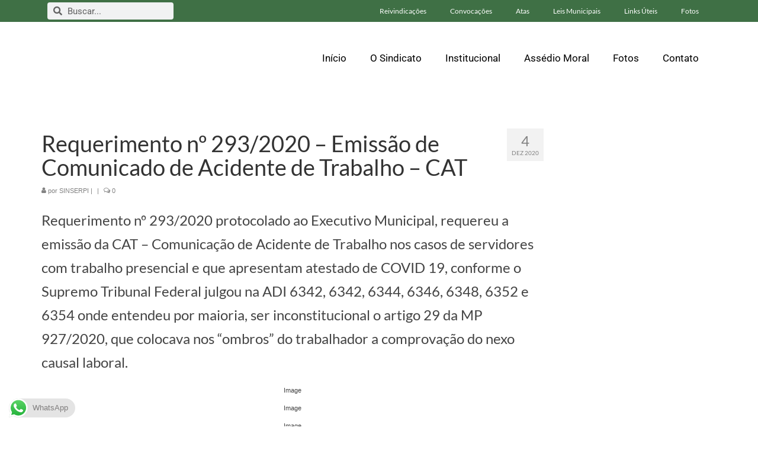

--- FILE ---
content_type: text/html; charset=UTF-8
request_url: https://sinserpi.com.br/2020/12/04/requerimento-no-293-2020-emissao-de-comunicado-de-acidente-de-trabalho-cat/
body_size: 29576
content:
<!DOCTYPE html>
<html lang="pt-BR" xmlns:og="http://ogp.me/ns#" xmlns:fb="http://ogp.me/ns/fb#">
<head>
	<meta charset="UTF-8">
	<meta name="viewport" content="width=device-width, initial-scale=1.0, viewport-fit=cover" />		<title>Requerimento nº 293/2020 &#8211; Emissão de Comunicado de Acidente de Trabalho &#8211; CAT &#8211; SINSERPI</title>
<meta name='robots' content='max-image-preview:large' />
	<style>img:is([sizes="auto" i], [sizes^="auto," i]) { contain-intrinsic-size: 3000px 1500px }</style>
	<link rel='dns-prefetch' href='//static.addtoany.com' />
<link rel='dns-prefetch' href='//fonts.googleapis.com' />
<link rel="alternate" type="application/rss+xml" title="Feed para SINSERPI &raquo;" href="https://sinserpi.com.br/feed/" />
<script type="text/javascript">
/* <![CDATA[ */
window._wpemojiSettings = {"baseUrl":"https:\/\/s.w.org\/images\/core\/emoji\/16.0.1\/72x72\/","ext":".png","svgUrl":"https:\/\/s.w.org\/images\/core\/emoji\/16.0.1\/svg\/","svgExt":".svg","source":{"concatemoji":"https:\/\/sinserpi.com.br\/wp-includes\/js\/wp-emoji-release.min.js?ver=b5285cd100f97086019d039b12d713e7"}};
/*! This file is auto-generated */
!function(s,n){var o,i,e;function c(e){try{var t={supportTests:e,timestamp:(new Date).valueOf()};sessionStorage.setItem(o,JSON.stringify(t))}catch(e){}}function p(e,t,n){e.clearRect(0,0,e.canvas.width,e.canvas.height),e.fillText(t,0,0);var t=new Uint32Array(e.getImageData(0,0,e.canvas.width,e.canvas.height).data),a=(e.clearRect(0,0,e.canvas.width,e.canvas.height),e.fillText(n,0,0),new Uint32Array(e.getImageData(0,0,e.canvas.width,e.canvas.height).data));return t.every(function(e,t){return e===a[t]})}function u(e,t){e.clearRect(0,0,e.canvas.width,e.canvas.height),e.fillText(t,0,0);for(var n=e.getImageData(16,16,1,1),a=0;a<n.data.length;a++)if(0!==n.data[a])return!1;return!0}function f(e,t,n,a){switch(t){case"flag":return n(e,"\ud83c\udff3\ufe0f\u200d\u26a7\ufe0f","\ud83c\udff3\ufe0f\u200b\u26a7\ufe0f")?!1:!n(e,"\ud83c\udde8\ud83c\uddf6","\ud83c\udde8\u200b\ud83c\uddf6")&&!n(e,"\ud83c\udff4\udb40\udc67\udb40\udc62\udb40\udc65\udb40\udc6e\udb40\udc67\udb40\udc7f","\ud83c\udff4\u200b\udb40\udc67\u200b\udb40\udc62\u200b\udb40\udc65\u200b\udb40\udc6e\u200b\udb40\udc67\u200b\udb40\udc7f");case"emoji":return!a(e,"\ud83e\udedf")}return!1}function g(e,t,n,a){var r="undefined"!=typeof WorkerGlobalScope&&self instanceof WorkerGlobalScope?new OffscreenCanvas(300,150):s.createElement("canvas"),o=r.getContext("2d",{willReadFrequently:!0}),i=(o.textBaseline="top",o.font="600 32px Arial",{});return e.forEach(function(e){i[e]=t(o,e,n,a)}),i}function t(e){var t=s.createElement("script");t.src=e,t.defer=!0,s.head.appendChild(t)}"undefined"!=typeof Promise&&(o="wpEmojiSettingsSupports",i=["flag","emoji"],n.supports={everything:!0,everythingExceptFlag:!0},e=new Promise(function(e){s.addEventListener("DOMContentLoaded",e,{once:!0})}),new Promise(function(t){var n=function(){try{var e=JSON.parse(sessionStorage.getItem(o));if("object"==typeof e&&"number"==typeof e.timestamp&&(new Date).valueOf()<e.timestamp+604800&&"object"==typeof e.supportTests)return e.supportTests}catch(e){}return null}();if(!n){if("undefined"!=typeof Worker&&"undefined"!=typeof OffscreenCanvas&&"undefined"!=typeof URL&&URL.createObjectURL&&"undefined"!=typeof Blob)try{var e="postMessage("+g.toString()+"("+[JSON.stringify(i),f.toString(),p.toString(),u.toString()].join(",")+"));",a=new Blob([e],{type:"text/javascript"}),r=new Worker(URL.createObjectURL(a),{name:"wpTestEmojiSupports"});return void(r.onmessage=function(e){c(n=e.data),r.terminate(),t(n)})}catch(e){}c(n=g(i,f,p,u))}t(n)}).then(function(e){for(var t in e)n.supports[t]=e[t],n.supports.everything=n.supports.everything&&n.supports[t],"flag"!==t&&(n.supports.everythingExceptFlag=n.supports.everythingExceptFlag&&n.supports[t]);n.supports.everythingExceptFlag=n.supports.everythingExceptFlag&&!n.supports.flag,n.DOMReady=!1,n.readyCallback=function(){n.DOMReady=!0}}).then(function(){return e}).then(function(){var e;n.supports.everything||(n.readyCallback(),(e=n.source||{}).concatemoji?t(e.concatemoji):e.wpemoji&&e.twemoji&&(t(e.twemoji),t(e.wpemoji)))}))}((window,document),window._wpemojiSettings);
/* ]]> */
</script>
<link rel='stylesheet' id='ht_ctc_main_css-css' href='https://sinserpi.com.br/wp-content/plugins/click-to-chat-for-whatsapp/new/inc/assets/css/main.css?ver=4.29' type='text/css' media='all' />
<style id='wp-emoji-styles-inline-css' type='text/css'>

	img.wp-smiley, img.emoji {
		display: inline !important;
		border: none !important;
		box-shadow: none !important;
		height: 1em !important;
		width: 1em !important;
		margin: 0 0.07em !important;
		vertical-align: -0.1em !important;
		background: none !important;
		padding: 0 !important;
	}
</style>
<link rel='stylesheet' id='wp-block-library-css' href='https://sinserpi.com.br/wp-includes/css/dist/block-library/style.min.css?ver=b5285cd100f97086019d039b12d713e7' type='text/css' media='all' />
<style id='classic-theme-styles-inline-css' type='text/css'>
/*! This file is auto-generated */
.wp-block-button__link{color:#fff;background-color:#32373c;border-radius:9999px;box-shadow:none;text-decoration:none;padding:calc(.667em + 2px) calc(1.333em + 2px);font-size:1.125em}.wp-block-file__button{background:#32373c;color:#fff;text-decoration:none}
</style>
<style id='wpecounter-most-viewed-block-style-inline-css' type='text/css'>
.mvpb-post-list {
    margin: 0;
    list-style: none;
}
</style>
<style id='global-styles-inline-css' type='text/css'>
:root{--wp--preset--aspect-ratio--square: 1;--wp--preset--aspect-ratio--4-3: 4/3;--wp--preset--aspect-ratio--3-4: 3/4;--wp--preset--aspect-ratio--3-2: 3/2;--wp--preset--aspect-ratio--2-3: 2/3;--wp--preset--aspect-ratio--16-9: 16/9;--wp--preset--aspect-ratio--9-16: 9/16;--wp--preset--color--black: #000;--wp--preset--color--cyan-bluish-gray: #abb8c3;--wp--preset--color--white: #fff;--wp--preset--color--pale-pink: #f78da7;--wp--preset--color--vivid-red: #cf2e2e;--wp--preset--color--luminous-vivid-orange: #ff6900;--wp--preset--color--luminous-vivid-amber: #fcb900;--wp--preset--color--light-green-cyan: #7bdcb5;--wp--preset--color--vivid-green-cyan: #00d084;--wp--preset--color--pale-cyan-blue: #8ed1fc;--wp--preset--color--vivid-cyan-blue: #0693e3;--wp--preset--color--vivid-purple: #9b51e0;--wp--preset--color--virtue-primary: #3f7045;--wp--preset--color--virtue-primary-light: #9b9b9b;--wp--preset--color--very-light-gray: #eee;--wp--preset--color--very-dark-gray: #444;--wp--preset--gradient--vivid-cyan-blue-to-vivid-purple: linear-gradient(135deg,rgba(6,147,227,1) 0%,rgb(155,81,224) 100%);--wp--preset--gradient--light-green-cyan-to-vivid-green-cyan: linear-gradient(135deg,rgb(122,220,180) 0%,rgb(0,208,130) 100%);--wp--preset--gradient--luminous-vivid-amber-to-luminous-vivid-orange: linear-gradient(135deg,rgba(252,185,0,1) 0%,rgba(255,105,0,1) 100%);--wp--preset--gradient--luminous-vivid-orange-to-vivid-red: linear-gradient(135deg,rgba(255,105,0,1) 0%,rgb(207,46,46) 100%);--wp--preset--gradient--very-light-gray-to-cyan-bluish-gray: linear-gradient(135deg,rgb(238,238,238) 0%,rgb(169,184,195) 100%);--wp--preset--gradient--cool-to-warm-spectrum: linear-gradient(135deg,rgb(74,234,220) 0%,rgb(151,120,209) 20%,rgb(207,42,186) 40%,rgb(238,44,130) 60%,rgb(251,105,98) 80%,rgb(254,248,76) 100%);--wp--preset--gradient--blush-light-purple: linear-gradient(135deg,rgb(255,206,236) 0%,rgb(152,150,240) 100%);--wp--preset--gradient--blush-bordeaux: linear-gradient(135deg,rgb(254,205,165) 0%,rgb(254,45,45) 50%,rgb(107,0,62) 100%);--wp--preset--gradient--luminous-dusk: linear-gradient(135deg,rgb(255,203,112) 0%,rgb(199,81,192) 50%,rgb(65,88,208) 100%);--wp--preset--gradient--pale-ocean: linear-gradient(135deg,rgb(255,245,203) 0%,rgb(182,227,212) 50%,rgb(51,167,181) 100%);--wp--preset--gradient--electric-grass: linear-gradient(135deg,rgb(202,248,128) 0%,rgb(113,206,126) 100%);--wp--preset--gradient--midnight: linear-gradient(135deg,rgb(2,3,129) 0%,rgb(40,116,252) 100%);--wp--preset--font-size--small: 13px;--wp--preset--font-size--medium: 20px;--wp--preset--font-size--large: 36px;--wp--preset--font-size--x-large: 42px;--wp--preset--spacing--20: 0.44rem;--wp--preset--spacing--30: 0.67rem;--wp--preset--spacing--40: 1rem;--wp--preset--spacing--50: 1.5rem;--wp--preset--spacing--60: 2.25rem;--wp--preset--spacing--70: 3.38rem;--wp--preset--spacing--80: 5.06rem;--wp--preset--shadow--natural: 6px 6px 9px rgba(0, 0, 0, 0.2);--wp--preset--shadow--deep: 12px 12px 50px rgba(0, 0, 0, 0.4);--wp--preset--shadow--sharp: 6px 6px 0px rgba(0, 0, 0, 0.2);--wp--preset--shadow--outlined: 6px 6px 0px -3px rgba(255, 255, 255, 1), 6px 6px rgba(0, 0, 0, 1);--wp--preset--shadow--crisp: 6px 6px 0px rgba(0, 0, 0, 1);}:where(.is-layout-flex){gap: 0.5em;}:where(.is-layout-grid){gap: 0.5em;}body .is-layout-flex{display: flex;}.is-layout-flex{flex-wrap: wrap;align-items: center;}.is-layout-flex > :is(*, div){margin: 0;}body .is-layout-grid{display: grid;}.is-layout-grid > :is(*, div){margin: 0;}:where(.wp-block-columns.is-layout-flex){gap: 2em;}:where(.wp-block-columns.is-layout-grid){gap: 2em;}:where(.wp-block-post-template.is-layout-flex){gap: 1.25em;}:where(.wp-block-post-template.is-layout-grid){gap: 1.25em;}.has-black-color{color: var(--wp--preset--color--black) !important;}.has-cyan-bluish-gray-color{color: var(--wp--preset--color--cyan-bluish-gray) !important;}.has-white-color{color: var(--wp--preset--color--white) !important;}.has-pale-pink-color{color: var(--wp--preset--color--pale-pink) !important;}.has-vivid-red-color{color: var(--wp--preset--color--vivid-red) !important;}.has-luminous-vivid-orange-color{color: var(--wp--preset--color--luminous-vivid-orange) !important;}.has-luminous-vivid-amber-color{color: var(--wp--preset--color--luminous-vivid-amber) !important;}.has-light-green-cyan-color{color: var(--wp--preset--color--light-green-cyan) !important;}.has-vivid-green-cyan-color{color: var(--wp--preset--color--vivid-green-cyan) !important;}.has-pale-cyan-blue-color{color: var(--wp--preset--color--pale-cyan-blue) !important;}.has-vivid-cyan-blue-color{color: var(--wp--preset--color--vivid-cyan-blue) !important;}.has-vivid-purple-color{color: var(--wp--preset--color--vivid-purple) !important;}.has-black-background-color{background-color: var(--wp--preset--color--black) !important;}.has-cyan-bluish-gray-background-color{background-color: var(--wp--preset--color--cyan-bluish-gray) !important;}.has-white-background-color{background-color: var(--wp--preset--color--white) !important;}.has-pale-pink-background-color{background-color: var(--wp--preset--color--pale-pink) !important;}.has-vivid-red-background-color{background-color: var(--wp--preset--color--vivid-red) !important;}.has-luminous-vivid-orange-background-color{background-color: var(--wp--preset--color--luminous-vivid-orange) !important;}.has-luminous-vivid-amber-background-color{background-color: var(--wp--preset--color--luminous-vivid-amber) !important;}.has-light-green-cyan-background-color{background-color: var(--wp--preset--color--light-green-cyan) !important;}.has-vivid-green-cyan-background-color{background-color: var(--wp--preset--color--vivid-green-cyan) !important;}.has-pale-cyan-blue-background-color{background-color: var(--wp--preset--color--pale-cyan-blue) !important;}.has-vivid-cyan-blue-background-color{background-color: var(--wp--preset--color--vivid-cyan-blue) !important;}.has-vivid-purple-background-color{background-color: var(--wp--preset--color--vivid-purple) !important;}.has-black-border-color{border-color: var(--wp--preset--color--black) !important;}.has-cyan-bluish-gray-border-color{border-color: var(--wp--preset--color--cyan-bluish-gray) !important;}.has-white-border-color{border-color: var(--wp--preset--color--white) !important;}.has-pale-pink-border-color{border-color: var(--wp--preset--color--pale-pink) !important;}.has-vivid-red-border-color{border-color: var(--wp--preset--color--vivid-red) !important;}.has-luminous-vivid-orange-border-color{border-color: var(--wp--preset--color--luminous-vivid-orange) !important;}.has-luminous-vivid-amber-border-color{border-color: var(--wp--preset--color--luminous-vivid-amber) !important;}.has-light-green-cyan-border-color{border-color: var(--wp--preset--color--light-green-cyan) !important;}.has-vivid-green-cyan-border-color{border-color: var(--wp--preset--color--vivid-green-cyan) !important;}.has-pale-cyan-blue-border-color{border-color: var(--wp--preset--color--pale-cyan-blue) !important;}.has-vivid-cyan-blue-border-color{border-color: var(--wp--preset--color--vivid-cyan-blue) !important;}.has-vivid-purple-border-color{border-color: var(--wp--preset--color--vivid-purple) !important;}.has-vivid-cyan-blue-to-vivid-purple-gradient-background{background: var(--wp--preset--gradient--vivid-cyan-blue-to-vivid-purple) !important;}.has-light-green-cyan-to-vivid-green-cyan-gradient-background{background: var(--wp--preset--gradient--light-green-cyan-to-vivid-green-cyan) !important;}.has-luminous-vivid-amber-to-luminous-vivid-orange-gradient-background{background: var(--wp--preset--gradient--luminous-vivid-amber-to-luminous-vivid-orange) !important;}.has-luminous-vivid-orange-to-vivid-red-gradient-background{background: var(--wp--preset--gradient--luminous-vivid-orange-to-vivid-red) !important;}.has-very-light-gray-to-cyan-bluish-gray-gradient-background{background: var(--wp--preset--gradient--very-light-gray-to-cyan-bluish-gray) !important;}.has-cool-to-warm-spectrum-gradient-background{background: var(--wp--preset--gradient--cool-to-warm-spectrum) !important;}.has-blush-light-purple-gradient-background{background: var(--wp--preset--gradient--blush-light-purple) !important;}.has-blush-bordeaux-gradient-background{background: var(--wp--preset--gradient--blush-bordeaux) !important;}.has-luminous-dusk-gradient-background{background: var(--wp--preset--gradient--luminous-dusk) !important;}.has-pale-ocean-gradient-background{background: var(--wp--preset--gradient--pale-ocean) !important;}.has-electric-grass-gradient-background{background: var(--wp--preset--gradient--electric-grass) !important;}.has-midnight-gradient-background{background: var(--wp--preset--gradient--midnight) !important;}.has-small-font-size{font-size: var(--wp--preset--font-size--small) !important;}.has-medium-font-size{font-size: var(--wp--preset--font-size--medium) !important;}.has-large-font-size{font-size: var(--wp--preset--font-size--large) !important;}.has-x-large-font-size{font-size: var(--wp--preset--font-size--x-large) !important;}
:where(.wp-block-post-template.is-layout-flex){gap: 1.25em;}:where(.wp-block-post-template.is-layout-grid){gap: 1.25em;}
:where(.wp-block-columns.is-layout-flex){gap: 2em;}:where(.wp-block-columns.is-layout-grid){gap: 2em;}
:root :where(.wp-block-pullquote){font-size: 1.5em;line-height: 1.6;}
</style>
<link rel='stylesheet' id='elementor-frontend-css' href='https://sinserpi.com.br/wp-content/plugins/elementor/assets/css/frontend.min.css?ver=3.32.4' type='text/css' media='all' />
<link rel='stylesheet' id='widget-search-form-css' href='https://sinserpi.com.br/wp-content/plugins/elementor-pro/assets/css/widget-search-form.min.css?ver=3.32.2' type='text/css' media='all' />
<link rel='stylesheet' id='elementor-icons-shared-0-css' href='https://sinserpi.com.br/wp-content/plugins/elementor/assets/lib/font-awesome/css/fontawesome.min.css?ver=5.15.3' type='text/css' media='all' />
<link rel='stylesheet' id='elementor-icons-fa-solid-css' href='https://sinserpi.com.br/wp-content/plugins/elementor/assets/lib/font-awesome/css/solid.min.css?ver=5.15.3' type='text/css' media='all' />
<link rel='stylesheet' id='widget-nav-menu-css' href='https://sinserpi.com.br/wp-content/plugins/elementor-pro/assets/css/widget-nav-menu.min.css?ver=3.32.2' type='text/css' media='all' />
<link rel='stylesheet' id='widget-image-css' href='https://sinserpi.com.br/wp-content/plugins/elementor/assets/css/widget-image.min.css?ver=3.32.4' type='text/css' media='all' />
<link rel='stylesheet' id='widget-icon-list-css' href='https://sinserpi.com.br/wp-content/plugins/elementor/assets/css/widget-icon-list.min.css?ver=3.32.4' type='text/css' media='all' />
<link rel='stylesheet' id='widget-social-icons-css' href='https://sinserpi.com.br/wp-content/plugins/elementor/assets/css/widget-social-icons.min.css?ver=3.32.4' type='text/css' media='all' />
<link rel='stylesheet' id='e-apple-webkit-css' href='https://sinserpi.com.br/wp-content/plugins/elementor/assets/css/conditionals/apple-webkit.min.css?ver=3.32.4' type='text/css' media='all' />
<link rel='stylesheet' id='elementor-icons-css' href='https://sinserpi.com.br/wp-content/plugins/elementor/assets/lib/eicons/css/elementor-icons.min.css?ver=5.44.0' type='text/css' media='all' />
<link rel='stylesheet' id='elementor-post-3522-css' href='https://sinserpi.com.br/wp-content/uploads/elementor/css/post-3522.css?ver=1764825415' type='text/css' media='all' />
<link rel='stylesheet' id='font-awesome-5-all-css' href='https://sinserpi.com.br/wp-content/plugins/elementor/assets/lib/font-awesome/css/all.min.css?ver=3.32.4' type='text/css' media='all' />
<link rel='stylesheet' id='font-awesome-4-shim-css' href='https://sinserpi.com.br/wp-content/plugins/elementor/assets/lib/font-awesome/css/v4-shims.min.css?ver=3.32.4' type='text/css' media='all' />
<link rel='stylesheet' id='elementor-post-4393-css' href='https://sinserpi.com.br/wp-content/uploads/elementor/css/post-4393.css?ver=1764825415' type='text/css' media='all' />
<link rel='stylesheet' id='elementor-post-9159-css' href='https://sinserpi.com.br/wp-content/uploads/elementor/css/post-9159.css?ver=1767891215' type='text/css' media='all' />
<link rel='stylesheet' id='slb_core-css' href='https://sinserpi.com.br/wp-content/plugins/simple-lightbox/client/css/app.css?ver=2.9.4' type='text/css' media='all' />
<link rel='stylesheet' id='msl-main-css' href='https://sinserpi.com.br/wp-content/plugins/master-slider/public/assets/css/masterslider.main.css?ver=3.11.0' type='text/css' media='all' />
<link rel='stylesheet' id='msl-custom-css' href='https://sinserpi.com.br/wp-content/uploads/master-slider/custom.css?ver=5.9' type='text/css' media='all' />
<link rel='stylesheet' id='addtoany-css' href='https://sinserpi.com.br/wp-content/plugins/add-to-any/addtoany.min.css?ver=1.16' type='text/css' media='all' />
<link rel='stylesheet' id='virtue_theme-css' href='https://sinserpi.com.br/wp-content/themes/virtue/assets/css/virtue.css?ver=3.4.13' type='text/css' media='all' />
<link rel='stylesheet' id='virtue_skin-css' href='https://sinserpi.com.br/wp-content/themes/virtue/assets/css/skins/default.css?ver=3.4.13' type='text/css' media='all' />
<link rel='stylesheet' id='redux-google-fonts-virtue-css' href='https://fonts.googleapis.com/css?family=Lato%3A400%2C700&#038;ver=b5285cd100f97086019d039b12d713e7' type='text/css' media='all' />
<link rel='stylesheet' id='elementor-gf-local-roboto-css' href='https://sinserpi.com.br/wp-content/uploads/elementor/google-fonts/css/roboto.css?ver=1748272553' type='text/css' media='all' />
<link rel='stylesheet' id='elementor-gf-local-robotoslab-css' href='https://sinserpi.com.br/wp-content/uploads/elementor/google-fonts/css/robotoslab.css?ver=1748272558' type='text/css' media='all' />
<link rel='stylesheet' id='elementor-gf-local-lato-css' href='https://sinserpi.com.br/wp-content/uploads/elementor/google-fonts/css/lato.css?ver=1748272559' type='text/css' media='all' />
<link rel='stylesheet' id='elementor-icons-fa-brands-css' href='https://sinserpi.com.br/wp-content/plugins/elementor/assets/lib/font-awesome/css/brands.min.css?ver=5.15.3' type='text/css' media='all' />
<script type="text/javascript" src="https://sinserpi.com.br/wp-includes/js/jquery/jquery.min.js?ver=3.7.1" id="jquery-core-js"></script>
<script type="text/javascript" src="https://sinserpi.com.br/wp-includes/js/jquery/jquery-migrate.min.js?ver=3.4.1" id="jquery-migrate-js"></script>
<script type="text/javascript" id="addtoany-core-js-before">
/* <![CDATA[ */
window.a2a_config=window.a2a_config||{};a2a_config.callbacks=[];a2a_config.overlays=[];a2a_config.templates={};a2a_localize = {
	Share: "Share",
	Save: "Save",
	Subscribe: "Subscribe",
	Email: "Email",
	Bookmark: "Bookmark",
	ShowAll: "Show all",
	ShowLess: "Show less",
	FindServices: "Find service(s)",
	FindAnyServiceToAddTo: "Instantly find any service to add to",
	PoweredBy: "Powered by",
	ShareViaEmail: "Share via email",
	SubscribeViaEmail: "Subscribe via email",
	BookmarkInYourBrowser: "Bookmark in your browser",
	BookmarkInstructions: "Press Ctrl+D or \u2318+D to bookmark this page",
	AddToYourFavorites: "Add to your favorites",
	SendFromWebOrProgram: "Send from any email address or email program",
	EmailProgram: "Email program",
	More: "More&#8230;",
	ThanksForSharing: "Thanks for sharing!",
	ThanksForFollowing: "Thanks for following!"
};
/* ]]> */
</script>
<script type="text/javascript" defer src="https://static.addtoany.com/menu/page.js" id="addtoany-core-js"></script>
<script type="text/javascript" defer src="https://sinserpi.com.br/wp-content/plugins/add-to-any/addtoany.min.js?ver=1.1" id="addtoany-jquery-js"></script>
<script type="text/javascript" id="3d-flip-book-client-locale-loader-js-extra">
/* <![CDATA[ */
var FB3D_CLIENT_LOCALE = {"ajaxurl":"https:\/\/sinserpi.com.br\/wp-admin\/admin-ajax.php","dictionary":{"Table of contents":"Table of contents","Close":"Close","Bookmarks":"Bookmarks","Thumbnails":"Thumbnails","Search":"Search","Share":"Share","Facebook":"Facebook","Twitter":"Twitter","Email":"Email","Play":"Play","Previous page":"Previous page","Next page":"Next page","Zoom in":"Zoom in","Zoom out":"Zoom out","Fit view":"Fit view","Auto play":"Auto play","Full screen":"Full screen","More":"More","Smart pan":"Smart pan","Single page":"Single page","Sounds":"Sounds","Stats":"Stats","Print":"Print","Download":"Download","Goto first page":"Goto first page","Goto last page":"Goto last page"},"images":"https:\/\/sinserpi.com.br\/wp-content\/plugins\/interactive-3d-flipbook-powered-physics-engine\/assets\/images\/","jsData":{"urls":[],"posts":{"ids_mis":[],"ids":[]},"pages":[],"firstPages":[],"bookCtrlProps":[],"bookTemplates":[]},"key":"3d-flip-book","pdfJS":{"pdfJsLib":"https:\/\/sinserpi.com.br\/wp-content\/plugins\/interactive-3d-flipbook-powered-physics-engine\/assets\/js\/pdf.min.js?ver=4.3.136","pdfJsWorker":"https:\/\/sinserpi.com.br\/wp-content\/plugins\/interactive-3d-flipbook-powered-physics-engine\/assets\/js\/pdf.worker.js?ver=4.3.136","stablePdfJsLib":"https:\/\/sinserpi.com.br\/wp-content\/plugins\/interactive-3d-flipbook-powered-physics-engine\/assets\/js\/stable\/pdf.min.js?ver=2.5.207","stablePdfJsWorker":"https:\/\/sinserpi.com.br\/wp-content\/plugins\/interactive-3d-flipbook-powered-physics-engine\/assets\/js\/stable\/pdf.worker.js?ver=2.5.207","pdfJsCMapUrl":"https:\/\/sinserpi.com.br\/wp-content\/plugins\/interactive-3d-flipbook-powered-physics-engine\/assets\/cmaps\/"},"cacheurl":"https:\/\/sinserpi.com.br\/wp-content\/uploads\/3d-flip-book\/cache\/","pluginsurl":"https:\/\/sinserpi.com.br\/wp-content\/plugins\/","pluginurl":"https:\/\/sinserpi.com.br\/wp-content\/plugins\/interactive-3d-flipbook-powered-physics-engine\/","thumbnailSize":{"width":"150","height":"150"},"version":"1.16.17"};
/* ]]> */
</script>
<script type="text/javascript" src="https://sinserpi.com.br/wp-content/plugins/interactive-3d-flipbook-powered-physics-engine/assets/js/client-locale-loader.js?ver=1.16.17" id="3d-flip-book-client-locale-loader-js" async="async" data-wp-strategy="async"></script>
<!--[if lt IE 9]>
<script type="text/javascript" src="https://sinserpi.com.br/wp-content/themes/virtue/assets/js/vendor/respond.min.js?ver=b5285cd100f97086019d039b12d713e7" id="virtue-respond-js"></script>
<![endif]-->
<script type="text/javascript" src="https://sinserpi.com.br/wp-content/plugins/elementor/assets/lib/font-awesome/js/v4-shims.min.js?ver=3.32.4" id="font-awesome-4-shim-js"></script>
<link rel="https://api.w.org/" href="https://sinserpi.com.br/wp-json/" /><link rel="alternate" title="JSON" type="application/json" href="https://sinserpi.com.br/wp-json/wp/v2/posts/3385" /><link rel="EditURI" type="application/rsd+xml" title="RSD" href="https://sinserpi.com.br/xmlrpc.php?rsd" />

<link rel="canonical" href="https://sinserpi.com.br/2020/12/04/requerimento-no-293-2020-emissao-de-comunicado-de-acidente-de-trabalho-cat/" />
<link rel='shortlink' href='https://sinserpi.com.br/?p=3385' />
<link rel="alternate" title="oEmbed (JSON)" type="application/json+oembed" href="https://sinserpi.com.br/wp-json/oembed/1.0/embed?url=https%3A%2F%2Fsinserpi.com.br%2F2020%2F12%2F04%2Frequerimento-no-293-2020-emissao-de-comunicado-de-acidente-de-trabalho-cat%2F" />
<link rel="alternate" title="oEmbed (XML)" type="text/xml+oembed" href="https://sinserpi.com.br/wp-json/oembed/1.0/embed?url=https%3A%2F%2Fsinserpi.com.br%2F2020%2F12%2F04%2Frequerimento-no-293-2020-emissao-de-comunicado-de-acidente-de-trabalho-cat%2F&#038;format=xml" />
<!-- start Simple Custom CSS and JS -->
<style type="text/css">
/* bANNER */ 

.kt-full-slider .flex-caption-case .captiontitle {
  background: rgba(0,0,0,0.3) !important; }

#full_imageslider > div > ul.slides > li.flex-active-slide > a > div > div > div > div.captiontitle.headerfont, .kt-full-slider .flex-caption-case .captiontext {
background: rgba(0,0,0,0.4) !important;
}


/* ÍCONE CENTRO */ 

.sf-menu a {
    padding: 10px 14px;}

.home-iconmenu a:hover{
text-decoration: none;
-webkit-box-shadow: 0px 0px 20px 5px rgba(0,0,0,0.3);
-moz-box-shadow: 0px 0px 20px 5px rgba(0,0,0,0.3);
box-shadow: 0px 0px 20px 5px rgba(0,0,0,0.3);
}

.home-iconmenu a{
background: #3f7045 !important;
	height: 205px
}

.home-iconmenu a h4, .home-iconmenu a p {
    color: #fff;
    padding-bottom: 15px !important;
}

/* Whats*/
.wptwa-container .wptwa-handler {
    background: #4FB848;
    padding: 13px 20px; }


.wptwa-description {
    background: #4FB848;
    font-size: 15px; }


.wptwa-container .wptwa-account .wptwa-name:only-child {
    font-size: 14px;
}

.wptwa-container, .wptwa-container * {
    font-size: 16px; }


/* Fonte Menu */ 
#nav-main ul.sf-menu a {
    font-size: 17px !important;
}

/* Cor Menu Rodapé */
#containerfooter h3, #containerfooter, .footercredits p, .footerclass a, .footernav ul li a {
    color: #fff !important;
}

/*Margin Rodapé */
#containerfooter {
    padding-top: 0px;
}

.footercredits {
    padding-top: 0px;
    padding-bottom: 0px;
}

.widget {
    margin-top: 10px;
}


/*Margin Rodapé */

.portfolio_item .piteminfo h5 {
    margin: 0;
    padding: 6px 0 6px 0;
    color: #333;
    display: none;
}

.portfolio_item .piteminfo {
    padding: 68px;
    text-align: center;
    /* display: none; */
}


/* max device width */
@media screen and (max-device-width: 480px) {
.kad-topbar-left, .kad-topbar-left .topbarmenu {
    display: none;
}
}
</style>
<!-- end Simple Custom CSS and JS -->
<!-- start Simple Custom CSS and JS -->
<style type="text/css">
.so-widget-sow-button-atom-d1a30fadb78f .ow-button-base a {
    -ms-box-sizing: border-box;
    -moz-box-sizing: border-box;
    -webkit-box-sizing: border-box;
    box-sizing: border-box;
    width: 300px;
    max-width: 100%;
    font-family: Arial, "Helvetica Neue", Helvetica, sans-serif;
    font-size: 1.15em;
    padding: 0.9em 2em !important;
    background: #f7f7f7;
    background: -webkit-gradient(linear, left bottom, left top, color-stop(0, #dedede), color-stop(1, #f7f7f7));
    background: -ms-linear-gradient(bottom, #dedede, #f7f7f7);
    background: -moz-linear-gradient(center bottom, #dedede 0%, #f7f7f7 100%);
    background: -o-linear-gradient(#f7f7f7, #dedede);
    filter: progid:DXImageTransform.Microsoft.gradient(startColorstr='#f7f7f7', endColorstr='#dedede', GradientType=0);
  border: 0px solid;
    border-color: #d6d6d6 #d1d1d1 #c9c9c9 #d1d1d1;
    color: #007040 !important;
    -webkit-border-radius: 0.25em;
    -moz-border-radius: 0.25em;
    border-radius: 0.25em;
    -webkit-box-shadow: inset 0 1px 0 rgba(255,255,255,0.2), 0 1px 2px rgba(0,0,0,0.065);
    -moz-box-shadow: inset 0 1px 0 rgba(255,255,255,0.2), 0 1px 2px rgba(0,0,0,0.065);
    box-shadow: inset 0 1px 0 rgba(255,255,255,0.2), 0 1px 2px rgba(0,0,0,0.065);
    text-shadow: 0 1px 0 rgba(0, 0, 0, 0.05);
}</style>
<!-- end Simple Custom CSS and JS -->
<script>var ms_grabbing_curosr = 'https://sinserpi.com.br/wp-content/plugins/master-slider/public/assets/css/common/grabbing.cur', ms_grab_curosr = 'https://sinserpi.com.br/wp-content/plugins/master-slider/public/assets/css/common/grab.cur';</script>
<meta name="generator" content="MasterSlider 3.11.0 - Responsive Touch Image Slider | avt.li/msf" />
<style type="text/css">#logo {padding-top:4px;}#logo {padding-bottom:4px;}#logo {margin-left:0px;}#logo {margin-right:0px;}#nav-main {margin-top:43px;}#nav-main {margin-bottom:42px;}.headerfont, .tp-caption {font-family:Lato;}.topbarmenu ul li {font-family:Lato;}.home-message:hover {background-color:#3f7045; background-color: rgba(63, 112, 69, 0.6);}
  nav.woocommerce-pagination ul li a:hover, .wp-pagenavi a:hover, .panel-heading .accordion-toggle, .variations .kad_radio_variations label:hover, .variations .kad_radio_variations label.selectedValue {border-color: #3f7045;}
  a, #nav-main ul.sf-menu ul li a:hover, .product_price ins .amount, .price ins .amount, .color_primary, .primary-color, #logo a.brand, #nav-main ul.sf-menu a:hover,
  .woocommerce-message:before, .woocommerce-info:before, #nav-second ul.sf-menu a:hover, .footerclass a:hover, .posttags a:hover, .subhead a:hover, .nav-trigger-case:hover .kad-menu-name, 
  .nav-trigger-case:hover .kad-navbtn, #kadbreadcrumbs a:hover, #wp-calendar a, .star-rating, .has-virtue-primary-color {color: #3f7045;}
.widget_price_filter .ui-slider .ui-slider-handle, .product_item .kad_add_to_cart:hover, .product_item:hover a.button:hover, .product_item:hover .kad_add_to_cart:hover, .kad-btn-primary, html .woocommerce-page .widget_layered_nav ul.yith-wcan-label li a:hover, html .woocommerce-page .widget_layered_nav ul.yith-wcan-label li.chosen a,
.product-category.grid_item a:hover h5, .woocommerce-message .button, .widget_layered_nav_filters ul li a, .widget_layered_nav ul li.chosen a, .wpcf7 input.wpcf7-submit, .yith-wcan .yith-wcan-reset-navigation,
#containerfooter .menu li a:hover, .bg_primary, .portfolionav a:hover, .home-iconmenu a:hover, p.demo_store, .topclass, #commentform .form-submit #submit, .kad-hover-bg-primary:hover, .widget_shopping_cart_content .checkout,
.login .form-row .button, .variations .kad_radio_variations label.selectedValue, #payment #place_order, .wpcf7 input.wpcf7-back, .shop_table .actions input[type=submit].checkout-button, .cart_totals .checkout-button, input[type="submit"].button, .order-actions .button, .has-virtue-primary-background-color {background: #3f7045;}a:hover, .has-virtue-primary-light-color {color: #9b9b9b;} .kad-btn-primary:hover, .login .form-row .button:hover, #payment #place_order:hover, .yith-wcan .yith-wcan-reset-navigation:hover, .widget_shopping_cart_content .checkout:hover,
	.woocommerce-message .button:hover, #commentform .form-submit #submit:hover, .wpcf7 input.wpcf7-submit:hover, .widget_layered_nav_filters ul li a:hover, .cart_totals .checkout-button:hover,
	.widget_layered_nav ul li.chosen a:hover, .shop_table .actions input[type=submit].checkout-button:hover, .wpcf7 input.wpcf7-back:hover, .order-actions .button:hover, input[type="submit"].button:hover, .product_item:hover .kad_add_to_cart, .product_item:hover a.button, .has-virtue-primary-light-background-color {background: #9b9b9b;}.color_gray, .subhead, .subhead a, .posttags, .posttags a, .product_meta a {color:#828282;}#containerfooter h3, #containerfooter, .footercredits p, .footerclass a, .footernav ul li a {color:#3f7045;}.topclass {background:#3f7045    ;}.footerclass {background:#3f7045    ;}.product_item .product_details h5 {text-transform: none;}.product_item .product_details h5 {min-height:40px;}.kad-topbar-left, .kad-topbar-left .topbarmenu {float:right;} .kad-topbar-left .topbar_social, .kad-topbar-left .topbarmenu ul, .kad-topbar-left .kad-cart-total,.kad-topbar-right #topbar-search .form-search{float:left}@media (max-width: 767px) {.kad-desktop-slider {display:none;}}.entry-content p { margin-bottom:16px;}</style><meta name="generator" content="Elementor 3.32.4; features: additional_custom_breakpoints; settings: css_print_method-external, google_font-enabled, font_display-auto">
        <script>

      window.OneSignal = window.OneSignal || [];

      OneSignal.push( function() {
        OneSignal.SERVICE_WORKER_UPDATER_PATH = 'OneSignalSDKUpdaterWorker.js';
                      OneSignal.SERVICE_WORKER_PATH = 'OneSignalSDKWorker.js';
                      OneSignal.SERVICE_WORKER_PARAM = { scope: '/wp-content/plugins/onesignal-free-web-push-notifications/sdk_files/push/onesignal/' };
        OneSignal.setDefaultNotificationUrl("https://sinserpi.com.br");
        var oneSignal_options = {};
        window._oneSignalInitOptions = oneSignal_options;

        oneSignal_options['wordpress'] = true;
oneSignal_options['appId'] = 'c5e87e23-cd6c-4c95-bc74-7ca51a75778d';
oneSignal_options['allowLocalhostAsSecureOrigin'] = true;
oneSignal_options['welcomeNotification'] = { };
oneSignal_options['welcomeNotification']['title'] = "";
oneSignal_options['welcomeNotification']['message'] = "";
oneSignal_options['subdomainName'] = "SINSERPI";
oneSignal_options['promptOptions'] = { };
oneSignal_options['notifyButton'] = { };
oneSignal_options['notifyButton']['enable'] = true;
oneSignal_options['notifyButton']['position'] = 'bottom-right';
oneSignal_options['notifyButton']['theme'] = 'default';
oneSignal_options['notifyButton']['size'] = 'medium';
oneSignal_options['notifyButton']['showCredit'] = false;
oneSignal_options['notifyButton']['text'] = {};
                OneSignal.init(window._oneSignalInitOptions);
                      });

      function documentInitOneSignal() {
        var oneSignal_elements = document.getElementsByClassName("OneSignal-prompt");

        var oneSignalLinkClickHandler = function(event) { OneSignal.push(['registerForPushNotifications']); event.preventDefault(); };        for(var i = 0; i < oneSignal_elements.length; i++)
          oneSignal_elements[i].addEventListener('click', oneSignalLinkClickHandler, false);
      }

      if (document.readyState === 'complete') {
           documentInitOneSignal();
      }
      else {
           window.addEventListener("load", function(event){
               documentInitOneSignal();
          });
      }
    </script>
			<style>
				.e-con.e-parent:nth-of-type(n+4):not(.e-lazyloaded):not(.e-no-lazyload),
				.e-con.e-parent:nth-of-type(n+4):not(.e-lazyloaded):not(.e-no-lazyload) * {
					background-image: none !important;
				}
				@media screen and (max-height: 1024px) {
					.e-con.e-parent:nth-of-type(n+3):not(.e-lazyloaded):not(.e-no-lazyload),
					.e-con.e-parent:nth-of-type(n+3):not(.e-lazyloaded):not(.e-no-lazyload) * {
						background-image: none !important;
					}
				}
				@media screen and (max-height: 640px) {
					.e-con.e-parent:nth-of-type(n+2):not(.e-lazyloaded):not(.e-no-lazyload),
					.e-con.e-parent:nth-of-type(n+2):not(.e-lazyloaded):not(.e-no-lazyload) * {
						background-image: none !important;
					}
				}
			</style>
			<link rel="icon" href="https://sites.diretasistemas.com.br/sites/11/wp-content/uploads/2019/05/29103953/Sem-T%C3%ADtulo-11-150x150.png" sizes="32x32" />
<link rel="icon" href="https://sites.diretasistemas.com.br/sites/11/wp-content/uploads/2019/05/29103953/Sem-T%C3%ADtulo-11-300x300.png" sizes="192x192" />
<link rel="apple-touch-icon" href="https://sites.diretasistemas.com.br/sites/11/wp-content/uploads/2019/05/29103953/Sem-T%C3%ADtulo-11-300x300.png" />
<meta name="msapplication-TileImage" content="https://sites.diretasistemas.com.br/sites/11/wp-content/uploads/2019/05/29103953/Sem-T%C3%ADtulo-11-300x300.png" />
<style type="text/css" title="dynamic-css" class="options-output">header #logo a.brand,.logofont{font-family:Lato;line-height:40px;font-weight:400;font-style:normal;font-size:32px;}.kad_tagline{font-family:'Arial Black', Gadget, sans-serif;line-height:25px;font-weight:400;font-style:normal;color:#272e80;font-size:0px;}.product_item .product_details h5{font-family:Lato;line-height:20px;font-weight:700;font-style:normal;font-size:16px;}h1{font-family:Lato;line-height:40px;font-weight:400;font-style:normal;font-size:38px;}h2{font-family:Lato;line-height:40px;font-weight:normal;font-style:normal;font-size:32px;}h3{font-family:Lato;line-height:40px;font-weight:400;font-style:normal;font-size:28px;}h4{font-family:Lato;line-height:40px;font-weight:400;font-style:normal;font-size:24px;}h5{font-family:Lato;line-height:24px;font-weight:700;font-style:normal;font-size:18px;}body{font-family:Verdana, Geneva, sans-serif;line-height:20px;font-weight:400;font-style:normal;font-size:14px;}#nav-main ul.sf-menu a{font-family:Lato;line-height:18px;font-weight:400;font-style:normal;font-size:12px;}#nav-second ul.sf-menu a{font-family:Lato;line-height:22px;font-weight:400;font-style:normal;font-size:18px;}.kad-nav-inner .kad-mnav, .kad-mobile-nav .kad-nav-inner li a,.nav-trigger-case{font-family:Lato;line-height:20px;font-weight:400;font-style:normal;font-size:16px;}</style>
<!-- START - Heateor Open Graph Meta Tags 1.1.12 -->
<link rel="canonical" href="https://sinserpi.com.br/2020/12/04/requerimento-no-293-2020-emissao-de-comunicado-de-acidente-de-trabalho-cat/"/>
<meta name="description" content="Requerimento nº 293/2020 protocolado ao Executivo Municipal, requereu a emissão da CAT – Comunicação de Acidente de Trabalho nos casos de servidores com trabalho presencial e que apresentam atestado de COVID 19, conforme o Supremo Tribunal Federal julgou na ADI 6342, 6342, 6344, 6346, 6348, 6352 e 6"/>
<meta property="og:locale" content="pt_BR"/>
<meta property="og:site_name" content="SINSERPI"/>
<meta property="og:title" content="Requerimento nº 293/2020 - Emissão de Comunicado de Acidente de Trabalho - CAT"/>
<meta property="og:url" content="https://sinserpi.com.br/2020/12/04/requerimento-no-293-2020-emissao-de-comunicado-de-acidente-de-trabalho-cat/"/>
<meta property="og:type" content="article"/>
<meta property="og:image" content="https://sites.diretasistemas.com.br/sites/11/wp-content/uploads/2020/12/04134803/Pag-1.jpg"/>
<meta property="og:description" content="Requerimento nº 293/2020 protocolado ao Executivo Municipal, requereu a emissão da CAT – Comunicação de Acidente de Trabalho nos casos de servidores com trabalho presencial e que apresentam atestado de COVID 19, conforme o Supremo Tribunal Federal julgou na ADI 6342, 6342, 6344, 6346, 6348, 6352 e 6"/>
<meta name="twitter:title" content="Requerimento nº 293/2020 - Emissão de Comunicado de Acidente de Trabalho - CAT"/>
<meta name="twitter:url" content="https://sinserpi.com.br/2020/12/04/requerimento-no-293-2020-emissao-de-comunicado-de-acidente-de-trabalho-cat/"/>
<meta name="twitter:description" content="Requerimento nº 293/2020 protocolado ao Executivo Municipal, requereu a emissão da CAT – Comunicação de Acidente de Trabalho nos casos de servidores com trabalho presencial e que apresentam atestado de COVID 19, conforme o Supremo Tribunal Federal julgou na ADI 6342, 6342, 6344, 6346, 6348, 6352 e 6"/>
<meta name="twitter:image" content="https://sites.diretasistemas.com.br/sites/11/wp-content/uploads/2020/12/04134803/Pag-1.jpg"/>
<meta name="twitter:card" content="summary_large_image"/>
<meta itemprop="name" content="Requerimento nº 293/2020 - Emissão de Comunicado de Acidente de Trabalho - CAT"/>
<meta itemprop="description" content="Requerimento nº 293/2020 protocolado ao Executivo Municipal, requereu a emissão da CAT – Comunicação de Acidente de Trabalho nos casos de servidores com trabalho presencial e que apresentam atestado de COVID 19, conforme o Supremo Tribunal Federal julgou na ADI 6342, 6342, 6344, 6346, 6348, 6352 e 6"/>
<meta itemprop="image" content="https://sites.diretasistemas.com.br/sites/11/wp-content/uploads/2020/12/04134803/Pag-1.jpg"/>
<!-- END - Heateor Open Graph Meta Tags -->

</head>
<body data-rsssl=1 class="wp-singular post-template-default single single-post postid-3385 single-format-standard wp-embed-responsive wp-theme-virtue _masterslider _ms_version_3.11.0 wide requerimento-no-293-2020-emissao-de-comunicado-de-acidente-de-trabalho-cat elementor-default elementor-kit-3522">
		<header data-elementor-type="header" data-elementor-id="4393" class="elementor elementor-4393 elementor-location-header" data-elementor-post-type="elementor_library">
					<section class="elementor-section elementor-top-section elementor-element elementor-element-c084a24 elementor-section-boxed elementor-section-height-default elementor-section-height-default" data-id="c084a24" data-element_type="section" data-settings="{&quot;background_background&quot;:&quot;classic&quot;}">
						<div class="elementor-container elementor-column-gap-default">
					<div class="elementor-column elementor-col-50 elementor-top-column elementor-element elementor-element-6467c20" data-id="6467c20" data-element_type="column">
			<div class="elementor-widget-wrap elementor-element-populated">
						<div class="elementor-element elementor-element-5667f7f elementor-search-form--skin-minimal elementor-widget elementor-widget-search-form" data-id="5667f7f" data-element_type="widget" data-settings="{&quot;skin&quot;:&quot;minimal&quot;}" data-widget_type="search-form.default">
				<div class="elementor-widget-container">
							<search role="search">
			<form class="elementor-search-form" action="https://sinserpi.com.br" method="get">
												<div class="elementor-search-form__container">
					<label class="elementor-screen-only" for="elementor-search-form-5667f7f">Pesquisar</label>

											<div class="elementor-search-form__icon">
							<i aria-hidden="true" class="fas fa-search"></i>							<span class="elementor-screen-only">Pesquisar</span>
						</div>
					
					<input id="elementor-search-form-5667f7f" placeholder="Buscar..." class="elementor-search-form__input" type="search" name="s" value="">
					
					
									</div>
			</form>
		</search>
						</div>
				</div>
					</div>
		</div>
				<div class="elementor-column elementor-col-50 elementor-top-column elementor-element elementor-element-0b1a46a" data-id="0b1a46a" data-element_type="column">
			<div class="elementor-widget-wrap elementor-element-populated">
						<div class="elementor-element elementor-element-3592150 elementor-nav-menu__align-end elementor-hidden-tablet elementor-hidden-phone elementor-nav-menu--dropdown-tablet elementor-nav-menu__text-align-aside elementor-nav-menu--toggle elementor-nav-menu--burger elementor-widget elementor-widget-nav-menu" data-id="3592150" data-element_type="widget" data-settings="{&quot;layout&quot;:&quot;horizontal&quot;,&quot;submenu_icon&quot;:{&quot;value&quot;:&quot;&lt;i class=\&quot;fas fa-caret-down\&quot; aria-hidden=\&quot;true\&quot;&gt;&lt;\/i&gt;&quot;,&quot;library&quot;:&quot;fa-solid&quot;},&quot;toggle&quot;:&quot;burger&quot;}" data-widget_type="nav-menu.default">
				<div class="elementor-widget-container">
								<nav aria-label="Menu" class="elementor-nav-menu--main elementor-nav-menu__container elementor-nav-menu--layout-horizontal e--pointer-none">
				<ul id="menu-1-3592150" class="elementor-nav-menu"><li  class=" menu-item-6979"><a href="https://sinserpi.com.br/elementor-6962/" class="elementor-item"><span>Reivindicações</span></a></li>
<li  class=" menu-item-4226"><a href="https://sinserpi.com.br/convocacoes/" class="elementor-item"><span>Convocações</span></a></li>
<li  class=" menu-item-4227"><a href="https://sinserpi.com.br/atas/" class="elementor-item"><span>Atas</span></a></li>
<li  class=" menu-item-4228"><a href="https://sinserpi.com.br/leis-municipais/" class="elementor-item"><span>Leis Municipais</span></a></li>
<li  class=" menu-item-5337"><a href="https://sinserpi.com.br/links-uteis/" class="elementor-item"><span>Links Úteis</span></a></li>
<li  class=" menu-item-9187"><a href="https://sinserpi.com.br/category/galerias/" class="elementor-item"><span>Fotos</span></a></li>
</ul>			</nav>
					<div class="elementor-menu-toggle" role="button" tabindex="0" aria-label="Alternar menu" aria-expanded="false">
			<i aria-hidden="true" role="presentation" class="elementor-menu-toggle__icon--open eicon-menu-bar"></i><i aria-hidden="true" role="presentation" class="elementor-menu-toggle__icon--close eicon-close"></i>		</div>
					<nav class="elementor-nav-menu--dropdown elementor-nav-menu__container" aria-hidden="true">
				<ul id="menu-2-3592150" class="elementor-nav-menu"><li  class=" menu-item-6979"><a href="https://sinserpi.com.br/elementor-6962/" class="elementor-item" tabindex="-1"><span>Reivindicações</span></a></li>
<li  class=" menu-item-4226"><a href="https://sinserpi.com.br/convocacoes/" class="elementor-item" tabindex="-1"><span>Convocações</span></a></li>
<li  class=" menu-item-4227"><a href="https://sinserpi.com.br/atas/" class="elementor-item" tabindex="-1"><span>Atas</span></a></li>
<li  class=" menu-item-4228"><a href="https://sinserpi.com.br/leis-municipais/" class="elementor-item" tabindex="-1"><span>Leis Municipais</span></a></li>
<li  class=" menu-item-5337"><a href="https://sinserpi.com.br/links-uteis/" class="elementor-item" tabindex="-1"><span>Links Úteis</span></a></li>
<li  class=" menu-item-9187"><a href="https://sinserpi.com.br/category/galerias/" class="elementor-item" tabindex="-1"><span>Fotos</span></a></li>
</ul>			</nav>
						</div>
				</div>
					</div>
		</div>
					</div>
		</section>
				<section class="elementor-section elementor-top-section elementor-element elementor-element-f78d855 elementor-section-content-middle elementor-section-boxed elementor-section-height-default elementor-section-height-default" data-id="f78d855" data-element_type="section" data-settings="{&quot;background_background&quot;:&quot;classic&quot;}">
						<div class="elementor-container elementor-column-gap-default">
					<div class="elementor-column elementor-col-33 elementor-top-column elementor-element elementor-element-728bd42" data-id="728bd42" data-element_type="column">
			<div class="elementor-widget-wrap elementor-element-populated">
						<div class="elementor-element elementor-element-f0dfef3 elementor-widget elementor-widget-image" data-id="f0dfef3" data-element_type="widget" data-widget_type="image.default">
				<div class="elementor-widget-container">
																<a href="https://sinserpi.com.br/">
							<img width="160" height="113" src="https://sites.diretasistemas.com.br/sites/11/wp-content/uploads/2021/10/25091240/logo21.png" class="attachment-large size-large wp-image-4348" alt="" />								</a>
															</div>
				</div>
					</div>
		</div>
				<div class="elementor-column elementor-col-66 elementor-top-column elementor-element elementor-element-e4feabd" data-id="e4feabd" data-element_type="column">
			<div class="elementor-widget-wrap elementor-element-populated">
						<div class="elementor-element elementor-element-c65ee71 elementor-nav-menu__align-end elementor-nav-menu--dropdown-tablet elementor-nav-menu__text-align-aside elementor-nav-menu--toggle elementor-nav-menu--burger elementor-widget elementor-widget-nav-menu" data-id="c65ee71" data-element_type="widget" data-settings="{&quot;layout&quot;:&quot;horizontal&quot;,&quot;submenu_icon&quot;:{&quot;value&quot;:&quot;&lt;i class=\&quot;fas fa-caret-down\&quot; aria-hidden=\&quot;true\&quot;&gt;&lt;\/i&gt;&quot;,&quot;library&quot;:&quot;fa-solid&quot;},&quot;toggle&quot;:&quot;burger&quot;}" data-widget_type="nav-menu.default">
				<div class="elementor-widget-container">
								<nav aria-label="Menu" class="elementor-nav-menu--main elementor-nav-menu__container elementor-nav-menu--layout-horizontal e--pointer-none">
				<ul id="menu-1-c65ee71" class="elementor-nav-menu"><li  class=" menu-item-2223"><a href="https://sinserpi.com.br" class="elementor-item"><span>Início</span></a></li>
<li  class=" sf-dropdown menu-item-4230"><a href="#" class="elementor-item elementor-item-anchor"><span>O Sindicato</span></a>
<ul class="sub-menu sf-dropdown-menu dropdown elementor-nav-menu--dropdown">
	<li  class=" menu-item-2403"><a href="https://sinserpi.com.br/historia/" class="elementor-sub-item"><span>Sobre Nós</span></a></li>
	<li  class=" menu-item-5536"><a href="https://sinserpi.com.br/diretoria/" class="elementor-sub-item"><span>Gestões</span></a></li>
	<li  class=" menu-item-8593"><a href="https://sinserpi.com.br/setor-juridico/" class="elementor-sub-item"><span>Setor Jurídico</span></a></li>
	<li  class=" menu-item-9209"><a href="https://sinserpi.com.br/representantes-por-local-de-trabalho/" class="elementor-sub-item"><span>Representantes por Local de Trabalho</span></a></li>
</ul>
</li>
<li  class=" sf-dropdown menu-item-4231"><a href="#" class="elementor-item elementor-item-anchor"><span>Institucional</span></a>
<ul class="sub-menu sf-dropdown-menu dropdown elementor-nav-menu--dropdown">
	<li  class=" menu-item-9045"><a target="_blank" href="https://sites.diretasistemas.com.br/sites/11/wp-content/uploads/2025/07/17173245/Estatuto-Social-Atualizado-2025.pdf#new_tab" class="elementor-sub-item elementor-item-anchor"><span>Estatuto</span></a></li>
	<li  class=" menu-item-4233"><a href="https://sinserpi.com.br/acordo-coletivo/" class="elementor-sub-item"><span>Acordos Coletivos</span></a></li>
	<li  class=" menu-item-4234"><a href="https://sinserpi.com.br/convocacoes/" class="elementor-sub-item"><span>Convocações</span></a></li>
	<li  class=" menu-item-4235"><a href="https://sinserpi.com.br/atas/" class="elementor-sub-item"><span>Atas</span></a></li>
	<li  class=" menu-item-6007"><a href="https://sinserpi.com.br/category/temas_importantes/" class="elementor-sub-item"><span>Temas Importantes</span></a></li>
	<li  class=" menu-item-4592"><a href="https://sinserpi.com.br/resolucoes/" class="elementor-sub-item"><span>Resoluções</span></a></li>
	<li  class=" menu-item-6313"><a href="https://sinserpi.com.br/informativos/" class="elementor-sub-item"><span>Informativos</span></a></li>
	<li  class=" menu-item-4236"><a href="https://sinserpi.com.br/parecer-juridico/" class="elementor-sub-item"><span>Parecer Jurídico</span></a></li>
	<li  class=" menu-item-4237"><a href="https://sinserpi.com.br/prestacao-de-contas/" class="elementor-sub-item"><span>Prestação de Contas</span></a></li>
	<li  class=" menu-item-4698"><a href="https://sinserpi.com.br/eleicoes/" class="elementor-sub-item"><span>Eleições – Gestão 2022/2026</span></a></li>
</ul>
</li>
<li  class=" menu-item-8812"><a href="https://sinserpi.com.br/assedio-moral/" class="elementor-item"><span>Assédio Moral</span></a></li>
<li  class=" menu-item-4239"><a href="https://sinserpi.com.br/category/galerias/" class="elementor-item"><span>Fotos</span></a></li>
<li  class=" menu-item-2275"><a href="https://sinserpi.com.br/contato/" class="elementor-item"><span>Contato</span></a></li>
</ul>			</nav>
					<div class="elementor-menu-toggle" role="button" tabindex="0" aria-label="Alternar menu" aria-expanded="false">
			<i aria-hidden="true" role="presentation" class="elementor-menu-toggle__icon--open eicon-menu-bar"></i><i aria-hidden="true" role="presentation" class="elementor-menu-toggle__icon--close eicon-close"></i>		</div>
					<nav class="elementor-nav-menu--dropdown elementor-nav-menu__container" aria-hidden="true">
				<ul id="menu-2-c65ee71" class="elementor-nav-menu"><li  class=" menu-item-2223"><a href="https://sinserpi.com.br" class="elementor-item" tabindex="-1"><span>Início</span></a></li>
<li  class=" sf-dropdown menu-item-4230"><a href="#" class="elementor-item elementor-item-anchor" tabindex="-1"><span>O Sindicato</span></a>
<ul class="sub-menu sf-dropdown-menu dropdown elementor-nav-menu--dropdown">
	<li  class=" menu-item-2403"><a href="https://sinserpi.com.br/historia/" class="elementor-sub-item" tabindex="-1"><span>Sobre Nós</span></a></li>
	<li  class=" menu-item-5536"><a href="https://sinserpi.com.br/diretoria/" class="elementor-sub-item" tabindex="-1"><span>Gestões</span></a></li>
	<li  class=" menu-item-8593"><a href="https://sinserpi.com.br/setor-juridico/" class="elementor-sub-item" tabindex="-1"><span>Setor Jurídico</span></a></li>
	<li  class=" menu-item-9209"><a href="https://sinserpi.com.br/representantes-por-local-de-trabalho/" class="elementor-sub-item" tabindex="-1"><span>Representantes por Local de Trabalho</span></a></li>
</ul>
</li>
<li  class=" sf-dropdown menu-item-4231"><a href="#" class="elementor-item elementor-item-anchor" tabindex="-1"><span>Institucional</span></a>
<ul class="sub-menu sf-dropdown-menu dropdown elementor-nav-menu--dropdown">
	<li  class=" menu-item-9045"><a target="_blank" href="https://sites.diretasistemas.com.br/sites/11/wp-content/uploads/2025/07/17173245/Estatuto-Social-Atualizado-2025.pdf#new_tab" class="elementor-sub-item elementor-item-anchor" tabindex="-1"><span>Estatuto</span></a></li>
	<li  class=" menu-item-4233"><a href="https://sinserpi.com.br/acordo-coletivo/" class="elementor-sub-item" tabindex="-1"><span>Acordos Coletivos</span></a></li>
	<li  class=" menu-item-4234"><a href="https://sinserpi.com.br/convocacoes/" class="elementor-sub-item" tabindex="-1"><span>Convocações</span></a></li>
	<li  class=" menu-item-4235"><a href="https://sinserpi.com.br/atas/" class="elementor-sub-item" tabindex="-1"><span>Atas</span></a></li>
	<li  class=" menu-item-6007"><a href="https://sinserpi.com.br/category/temas_importantes/" class="elementor-sub-item" tabindex="-1"><span>Temas Importantes</span></a></li>
	<li  class=" menu-item-4592"><a href="https://sinserpi.com.br/resolucoes/" class="elementor-sub-item" tabindex="-1"><span>Resoluções</span></a></li>
	<li  class=" menu-item-6313"><a href="https://sinserpi.com.br/informativos/" class="elementor-sub-item" tabindex="-1"><span>Informativos</span></a></li>
	<li  class=" menu-item-4236"><a href="https://sinserpi.com.br/parecer-juridico/" class="elementor-sub-item" tabindex="-1"><span>Parecer Jurídico</span></a></li>
	<li  class=" menu-item-4237"><a href="https://sinserpi.com.br/prestacao-de-contas/" class="elementor-sub-item" tabindex="-1"><span>Prestação de Contas</span></a></li>
	<li  class=" menu-item-4698"><a href="https://sinserpi.com.br/eleicoes/" class="elementor-sub-item" tabindex="-1"><span>Eleições – Gestão 2022/2026</span></a></li>
</ul>
</li>
<li  class=" menu-item-8812"><a href="https://sinserpi.com.br/assedio-moral/" class="elementor-item" tabindex="-1"><span>Assédio Moral</span></a></li>
<li  class=" menu-item-4239"><a href="https://sinserpi.com.br/category/galerias/" class="elementor-item" tabindex="-1"><span>Fotos</span></a></li>
<li  class=" menu-item-2275"><a href="https://sinserpi.com.br/contato/" class="elementor-item" tabindex="-1"><span>Contato</span></a></li>
</ul>			</nav>
						</div>
				</div>
					</div>
		</div>
					</div>
		</section>
				</header>
			<div class="wrap contentclass" role="document">

	<div id="content" class="container">
	<div class="row single-article" itemscope itemtype="https://schema.org/BlogPosting">
		<div class="main col-lg-9 col-md-8" role="main">
					<article class="post-3385 post type-post status-publish format-standard has-post-thumbnail hentry">
			<div class="meta_post_image" itemprop="image" itemscope itemtype="https://schema.org/ImageObject"><meta itemprop="url" content="https://sites.diretasistemas.com.br/sites/11/wp-content/uploads/2020/12/04134803/Pag-1.jpg"><meta itemprop="width" content="2479"><meta itemprop="height" content="3508"></div><div class="postmeta updated color_gray">
	<div class="postdate bg-lightgray headerfont">
		<meta itemprop="datePublished" content="2020-12-04T14:00:12-03:00">
		<span class="postday">4</span>
		dez 2020	</div>
</div>				<header>

				<h1 class="entry-title" itemprop="name headline">Requerimento nº 293/2020 &#8211; Emissão de Comunicado de Acidente de Trabalho &#8211; CAT</h1><div class="subhead">
    <span class="postauthortop author vcard">
    <i class="icon-user"></i> por  <span itemprop="author"><a href="https://sinserpi.com.br/author/sinserpi/" class="fn" rel="author">SINSERPI</a></span> |</span>
        <span class="kad-hidepostedin">|</span>
    <span class="postcommentscount">
    <i class="icon-comments-alt"></i> 0    </span>
</div>				
				</header>

				<div class="entry-content" itemprop="articleBody">
					<h4>Requerimento nº 293/2020 protocolado ao Executivo Municipal, requereu a emissão da CAT – Comunicação de Acidente de Trabalho nos casos de servidores com trabalho presencial e que apresentam atestado de COVID 19, conforme o Supremo Tribunal Federal julgou na ADI 6342, 6342, 6344, 6346, 6348, 6352 e 6354 onde entendeu por maioria, ser inconstitucional o artigo 29 da MP 927/2020, que colocava nos “ombros” do trabalhador a comprovação do nexo causal laboral.</h4>
<figure id="attachment_3386" class="thumbnail wp-caption alignnone" style="width: 2479px"><a href="https://sites.diretasistemas.com.br/sites/11/wp-content/uploads/2020/12/04134803/Pag-1.jpg" data-slb-active="1" data-slb-asset="954864083" data-slb-group="3385"><img fetchpriority="high" decoding="async" class="size-full wp-image-3386" src="https://sites.diretasistemas.com.br/sites/11/wp-content/uploads/2020/12/04134803/Pag-1.jpg" alt="" width="2479" height="3508" srcset="https://sites.diretasistemas.com.br/sites/11/wp-content/uploads/2020/12/04134803/Pag-1.jpg 2479w, https://sites.diretasistemas.com.br/sites/11/wp-content/uploads/2020/12/04134803/Pag-1-212x300.jpg 212w, https://sites.diretasistemas.com.br/sites/11/wp-content/uploads/2020/12/04134803/Pag-1-768x1087.jpg 768w, https://sites.diretasistemas.com.br/sites/11/wp-content/uploads/2020/12/04134803/Pag-1-724x1024.jpg 724w, https://sites.diretasistemas.com.br/sites/11/wp-content/uploads/2020/12/04134803/Pag-1-600x849.jpg 600w, https://sites.diretasistemas.com.br/sites/11/wp-content/uploads/2020/12/04134803/Pag-1-350x495.jpg 350w" sizes="(max-width: 2479px) 100vw, 2479px" /></a><figcaption class="caption wp-caption-text">Image</figcaption></figure>
<figure id="attachment_3387" class="thumbnail wp-caption alignnone" style="width: 2479px"><a href="https://sites.diretasistemas.com.br/sites/11/wp-content/uploads/2020/12/04134818/Pag-2.jpg" data-slb-active="1" data-slb-asset="1239539331" data-slb-group="3385"><img decoding="async" class="size-full wp-image-3387" src="https://sites.diretasistemas.com.br/sites/11/wp-content/uploads/2020/12/04134818/Pag-2.jpg" alt="" width="2479" height="3508" srcset="https://sites.diretasistemas.com.br/sites/11/wp-content/uploads/2020/12/04134818/Pag-2.jpg 2479w, https://sites.diretasistemas.com.br/sites/11/wp-content/uploads/2020/12/04134818/Pag-2-212x300.jpg 212w, https://sites.diretasistemas.com.br/sites/11/wp-content/uploads/2020/12/04134818/Pag-2-768x1087.jpg 768w, https://sites.diretasistemas.com.br/sites/11/wp-content/uploads/2020/12/04134818/Pag-2-724x1024.jpg 724w, https://sites.diretasistemas.com.br/sites/11/wp-content/uploads/2020/12/04134818/Pag-2-600x849.jpg 600w, https://sites.diretasistemas.com.br/sites/11/wp-content/uploads/2020/12/04134818/Pag-2-350x495.jpg 350w" sizes="(max-width: 2479px) 100vw, 2479px" /></a><figcaption class="caption wp-caption-text">Image</figcaption></figure>
<div id="icpbravoaccess_loaded"></div>
<div id="icpbravoaccess_loaded">
<figure id="attachment_3388" class="thumbnail wp-caption alignnone" style="width: 2479px"><a href="https://sites.diretasistemas.com.br/sites/11/wp-content/uploads/2020/12/04134834/Pag-3.jpg" data-slb-active="1" data-slb-asset="1454530319" data-slb-group="3385"><img loading="lazy" decoding="async" class="size-full wp-image-3388" src="https://sites.diretasistemas.com.br/sites/11/wp-content/uploads/2020/12/04134834/Pag-3.jpg" alt="" width="2479" height="3508" srcset="https://sites.diretasistemas.com.br/sites/11/wp-content/uploads/2020/12/04134834/Pag-3.jpg 2479w, https://sites.diretasistemas.com.br/sites/11/wp-content/uploads/2020/12/04134834/Pag-3-212x300.jpg 212w, https://sites.diretasistemas.com.br/sites/11/wp-content/uploads/2020/12/04134834/Pag-3-768x1087.jpg 768w, https://sites.diretasistemas.com.br/sites/11/wp-content/uploads/2020/12/04134834/Pag-3-724x1024.jpg 724w, https://sites.diretasistemas.com.br/sites/11/wp-content/uploads/2020/12/04134834/Pag-3-600x849.jpg 600w, https://sites.diretasistemas.com.br/sites/11/wp-content/uploads/2020/12/04134834/Pag-3-350x495.jpg 350w" sizes="(max-width: 2479px) 100vw, 2479px" /></a><figcaption class="caption wp-caption-text">Image</figcaption></figure>
<figure id="attachment_3389" class="thumbnail wp-caption alignnone" style="width: 2479px"><img loading="lazy" decoding="async" class="size-full wp-image-3389" src="https://sites.diretasistemas.com.br/sites/11/wp-content/uploads/2020/12/04134847/Pag-4.jpg" alt="" width="2479" height="3508" srcset="https://sites.diretasistemas.com.br/sites/11/wp-content/uploads/2020/12/04134847/Pag-4.jpg 2479w, https://sites.diretasistemas.com.br/sites/11/wp-content/uploads/2020/12/04134847/Pag-4-212x300.jpg 212w, https://sites.diretasistemas.com.br/sites/11/wp-content/uploads/2020/12/04134847/Pag-4-768x1087.jpg 768w, https://sites.diretasistemas.com.br/sites/11/wp-content/uploads/2020/12/04134847/Pag-4-724x1024.jpg 724w, https://sites.diretasistemas.com.br/sites/11/wp-content/uploads/2020/12/04134847/Pag-4-600x849.jpg 600w, https://sites.diretasistemas.com.br/sites/11/wp-content/uploads/2020/12/04134847/Pag-4-350x495.jpg 350w" sizes="(max-width: 2479px) 100vw, 2479px" /><figcaption class="caption wp-caption-text">Image</figcaption></figure>
</div>
<div id="icpbravoaccess_loaded"></div>
<div id="icpbravoaccess_loaded"></div>
<div id="icpbravoaccess_loaded"></div>
<div class="addtoany_share_save_container addtoany_content addtoany_content_bottom"><div class="a2a_kit a2a_kit_size_32 addtoany_list" data-a2a-url="https://sinserpi.com.br/2020/12/04/requerimento-no-293-2020-emissao-de-comunicado-de-acidente-de-trabalho-cat/" data-a2a-title="Requerimento nº 293/2020 – Emissão de Comunicado de Acidente de Trabalho – CAT"><a class="a2a_button_facebook" href="https://www.addtoany.com/add_to/facebook?linkurl=https%3A%2F%2Fsinserpi.com.br%2F2020%2F12%2F04%2Frequerimento-no-293-2020-emissao-de-comunicado-de-acidente-de-trabalho-cat%2F&amp;linkname=Requerimento%20n%C2%BA%20293%2F2020%20%E2%80%93%20Emiss%C3%A3o%20de%20Comunicado%20de%20Acidente%20de%20Trabalho%20%E2%80%93%20CAT" title="Facebook" rel="nofollow noopener" target="_blank"></a><a class="a2a_button_twitter" href="https://www.addtoany.com/add_to/twitter?linkurl=https%3A%2F%2Fsinserpi.com.br%2F2020%2F12%2F04%2Frequerimento-no-293-2020-emissao-de-comunicado-de-acidente-de-trabalho-cat%2F&amp;linkname=Requerimento%20n%C2%BA%20293%2F2020%20%E2%80%93%20Emiss%C3%A3o%20de%20Comunicado%20de%20Acidente%20de%20Trabalho%20%E2%80%93%20CAT" title="Twitter" rel="nofollow noopener" target="_blank"></a><a class="a2a_dd addtoany_share_save addtoany_share" href="https://www.addtoany.com/share"></a></div></div>				</div>

				<footer class="single-footer">
				<meta itemscope itemprop="mainEntityOfPage" content="https://sinserpi.com.br/2020/12/04/requerimento-no-293-2020-emissao-de-comunicado-de-acidente-de-trabalho-cat/" itemType="https://schema.org/WebPage" itemid="https://sinserpi.com.br/2020/12/04/requerimento-no-293-2020-emissao-de-comunicado-de-acidente-de-trabalho-cat/"><meta itemprop="dateModified" content="2020-12-04T14:00:12-03:00"><div itemprop="publisher" itemscope itemtype="https://schema.org/Organization"><div itemprop="logo" itemscope itemtype="https://schema.org/ImageObject"><meta itemprop="url" content="https://sites.diretasistemas.com.br/sites/11/wp-content/uploads/2021/10/25091240/logo21.png"><meta itemprop="width" content="160"><meta itemprop="height" content="113"></div><meta itemprop="name" content="SINSERPI"></div>				</footer>
			</article>
					</div>
		<aside class="col-lg-3 col-md-4 kad-sidebar" role="complementary" itemscope itemtype="https://schema.org/WPSideBar">
	<div class="sidebar">
			</div><!-- /.sidebar -->
</aside><!-- /aside -->
			</div><!-- /.row-->
		</div><!-- /.content -->
	</div><!-- /.wrap -->
			<footer data-elementor-type="footer" data-elementor-id="9159" class="elementor elementor-9159 elementor-location-footer" data-elementor-post-type="elementor_library">
					<section class="elementor-section elementor-top-section elementor-element elementor-element-eaf9e1b elementor-section-stretched elementor-section-boxed elementor-section-height-default elementor-section-height-default" data-id="eaf9e1b" data-element_type="section" data-settings="{&quot;stretch_section&quot;:&quot;section-stretched&quot;,&quot;background_background&quot;:&quot;classic&quot;}">
						<div class="elementor-container elementor-column-gap-default">
					<div class="elementor-column elementor-col-33 elementor-top-column elementor-element elementor-element-4ee3dd7" data-id="4ee3dd7" data-element_type="column">
			<div class="elementor-widget-wrap elementor-element-populated">
						<div class="elementor-element elementor-element-1d4b977 elementor-widget elementor-widget-text-editor" data-id="1d4b977" data-element_type="widget" data-widget_type="text-editor.default">
				<div class="elementor-widget-container">
									<h4><span style="color: #ffffff;"><strong>SINSERPI</strong></span></h4>								</div>
				</div>
				<div class="elementor-element elementor-element-ef1d1d7 elementor-icon-list--layout-traditional elementor-list-item-link-full_width elementor-widget elementor-widget-icon-list" data-id="ef1d1d7" data-element_type="widget" data-widget_type="icon-list.default">
				<div class="elementor-widget-container">
							<ul class="elementor-icon-list-items">
							<li class="elementor-icon-list-item">
											<span class="elementor-icon-list-icon">
							<i aria-hidden="true" class="fas fa-building"></i>						</span>
										<span class="elementor-icon-list-text">Sindicato dos Servidores Públicos Municipais de Indaial</span>
									</li>
								<li class="elementor-icon-list-item">
											<a href="https://www.google.com.br/maps/place/R.+Castelo+Branco,+186+-+Centro,+Indaial+-+SC,+89080-051/@-26.8955682,-49.2383085,17z/data=!3m1!4b1!4m5!3m4!1s0x94df028f077814d5:0xf7b07b26ba4ee2a1!8m2!3d-26.8955682!4d-49.2361198">

												<span class="elementor-icon-list-icon">
							<i aria-hidden="true" class="fas fa-map-marker-alt"></i>						</span>
										<span class="elementor-icon-list-text"> Rua dos Atiradores, 99 - Centro, Indaial - SC, 89080-140</span>
											</a>
									</li>
								<li class="elementor-icon-list-item">
											<span class="elementor-icon-list-icon">
							<i aria-hidden="true" class="fas fa-envelope-open"></i>						</span>
										<span class="elementor-icon-list-text">sinserpi.sc@gmail.com</span>
									</li>
								<li class="elementor-icon-list-item">
											<span class="elementor-icon-list-icon">
							<i aria-hidden="true" class="fas fa-phone-volume"></i>						</span>
										<span class="elementor-icon-list-text">(47) 3333-5609 – WhatsApp</span>
									</li>
						</ul>
						</div>
				</div>
				<div class="elementor-element elementor-element-43ff516 elementor-widget elementor-widget-text-editor" data-id="43ff516" data-element_type="widget" data-widget_type="text-editor.default">
				<div class="elementor-widget-container">
									<p><span style="color: #ebebeb;"><span style="font-size: 11px;">Desenvolvido por <a style="color: #ebebeb;" href="https://diretasistemas.com.br/" target="_blank" rel="noopener">Direta Sistemas I </a></span><span style="font-size: 9px;"><i><a style="color: #ebebeb;" href="https://www.freepik.com/" target="_blank" rel="noopener">Designed by Freepik</a></i></span></span></p>								</div>
				</div>
					</div>
		</div>
				<div class="elementor-column elementor-col-33 elementor-top-column elementor-element elementor-element-97dc727" data-id="97dc727" data-element_type="column">
			<div class="elementor-widget-wrap elementor-element-populated">
						<div class="elementor-element elementor-element-76b0054 elementor-widget elementor-widget-text-editor" data-id="76b0054" data-element_type="widget" data-widget_type="text-editor.default">
				<div class="elementor-widget-container">
									<h4><strong><span style="color: #ffffff;">Institucional</span></strong></h4>								</div>
				</div>
				<div class="elementor-element elementor-element-5302856 elementor-widget elementor-widget-text-editor" data-id="5302856" data-element_type="widget" data-widget_type="text-editor.default">
				<div class="elementor-widget-container">
									<ul><li><a href="/historia/">Sobre Nós</a></li><li><a href="/filie-se/">Filie-se</a></li><li><a href="/denuncia/">Denúncia</a></li><li><a href="/contato/">Contato</a></li></ul>								</div>
				</div>
					</div>
		</div>
				<div class="elementor-column elementor-col-33 elementor-top-column elementor-element elementor-element-c7b637c" data-id="c7b637c" data-element_type="column">
			<div class="elementor-widget-wrap elementor-element-populated">
						<div class="elementor-element elementor-element-0fcbab3 elementor-widget elementor-widget-text-editor" data-id="0fcbab3" data-element_type="widget" data-widget_type="text-editor.default">
				<div class="elementor-widget-container">
									<h4><strong><span style="color: #ffffff;">Redes Sociais</span></strong></h4>								</div>
				</div>
				<div class="elementor-element elementor-element-8922888 e-grid-align-left elementor-shape-rounded elementor-grid-0 elementor-widget elementor-widget-social-icons" data-id="8922888" data-element_type="widget" data-widget_type="social-icons.default">
				<div class="elementor-widget-container">
							<div class="elementor-social-icons-wrapper elementor-grid" role="list">
							<span class="elementor-grid-item" role="listitem">
					<a class="elementor-icon elementor-social-icon elementor-social-icon-facebook elementor-repeater-item-4f1350a" href="https://www.facebook.com/sinserpi/" target="_blank">
						<span class="elementor-screen-only">Facebook</span>
						<i aria-hidden="true" class="fab fa-facebook"></i>					</a>
				</span>
							<span class="elementor-grid-item" role="listitem">
					<a class="elementor-icon elementor-social-icon elementor-social-icon-instagram elementor-repeater-item-747caf6" href="https://www.instagram.com/sinserpi/" target="_blank">
						<span class="elementor-screen-only">Instagram</span>
						<i aria-hidden="true" class="fab fa-instagram"></i>					</a>
				</span>
							<span class="elementor-grid-item" role="listitem">
					<a class="elementor-icon elementor-social-icon elementor-social-icon-youtube elementor-repeater-item-06fc8b5" href="https://www.youtube.com/playlist?list=PLZX7fAAJ0e7v_6P77MidSEBVxccighuwt" target="_blank">
						<span class="elementor-screen-only">Youtube</span>
						<i aria-hidden="true" class="fab fa-youtube"></i>					</a>
				</span>
							<span class="elementor-grid-item" role="listitem">
					<a class="elementor-icon elementor-social-icon elementor-social-icon-whatsapp elementor-repeater-item-d007c65" href="https://api.whatsapp.com/send?phone=55554733335609" target="_blank">
						<span class="elementor-screen-only">Whatsapp</span>
						<i aria-hidden="true" class="fab fa-whatsapp"></i>					</a>
				</span>
					</div>
						</div>
				</div>
				<div class="elementor-element elementor-element-f0f22ae elementor-hidden-phone elementor-widget elementor-widget-text-editor" data-id="f0f22ae" data-element_type="widget" data-widget_type="text-editor.default">
				<div class="elementor-widget-container">
									<h4><span style="color: #ffffff;"><strong>Parceiros</strong></span></h4>								</div>
				</div>
				<section class="elementor-section elementor-inner-section elementor-element elementor-element-f4fe8f1 elementor-hidden-phone elementor-section-boxed elementor-section-height-default elementor-section-height-default" data-id="f4fe8f1" data-element_type="section">
						<div class="elementor-container elementor-column-gap-narrow">
					<div class="elementor-column elementor-col-25 elementor-inner-column elementor-element elementor-element-64e09ec" data-id="64e09ec" data-element_type="column">
			<div class="elementor-widget-wrap elementor-element-populated">
						<div class="elementor-element elementor-element-7ee511d elementor-widget elementor-widget-image" data-id="7ee511d" data-element_type="widget" data-widget_type="image.default">
				<div class="elementor-widget-container">
																<a href="https://www.cut.org.br/" target="_blank">
							<img width="113" height="78" src="https://sites.diretasistemas.com.br/sites/11/wp-content/uploads/2021/10/22173523/cutr.jpg" class="attachment-large size-large wp-image-4324" alt="" />								</a>
															</div>
				</div>
					</div>
		</div>
				<div class="elementor-column elementor-col-25 elementor-inner-column elementor-element elementor-element-a3f9117" data-id="a3f9117" data-element_type="column">
			<div class="elementor-widget-wrap elementor-element-populated">
						<div class="elementor-element elementor-element-67fa957 elementor-widget elementor-widget-image" data-id="67fa957" data-element_type="widget" data-widget_type="image.default">
				<div class="elementor-widget-container">
																<a href="http://fetram-sc.org.br/" target="_blank">
							<img width="113" height="78" src="https://sites.diretasistemas.com.br/sites/11/wp-content/uploads/2021/10/22173743/fetra.jpg" class="attachment-large size-large wp-image-4327" alt="" />								</a>
															</div>
				</div>
					</div>
		</div>
				<div class="elementor-column elementor-col-25 elementor-inner-column elementor-element elementor-element-5cbe9b3" data-id="5cbe9b3" data-element_type="column">
			<div class="elementor-widget-wrap elementor-element-populated">
						<div class="elementor-element elementor-element-6b953aa elementor-widget elementor-widget-image" data-id="6b953aa" data-element_type="widget" data-widget_type="image.default">
				<div class="elementor-widget-container">
																<a href="https://www.dieese.org.br/" target="_blank">
							<img width="113" height="78" src="https://sites.diretasistemas.com.br/sites/11/wp-content/uploads/2021/10/22173615/diess.jpg" class="attachment-large size-large wp-image-4325" alt="" />								</a>
															</div>
				</div>
					</div>
		</div>
				<div class="elementor-column elementor-col-25 elementor-inner-column elementor-element elementor-element-51648ec" data-id="51648ec" data-element_type="column">
			<div class="elementor-widget-wrap">
							</div>
		</div>
					</div>
		</section>
					</div>
		</div>
					</div>
		</section>
				</footer>
		
<script type="speculationrules">
{"prefetch":[{"source":"document","where":{"and":[{"href_matches":"\/*"},{"not":{"href_matches":["\/wp-*.php","\/wp-admin\/*","\/wp-content\/uploads\/*","\/wp-content\/*","\/wp-content\/plugins\/*","\/wp-content\/themes\/virtue\/*","\/*\\?(.+)"]}},{"not":{"selector_matches":"a[rel~=\"nofollow\"]"}},{"not":{"selector_matches":".no-prefetch, .no-prefetch a"}}]},"eagerness":"conservative"}]}
</script>

<script type="text/javascript">

var isInIFrame = (window.location != window.parent.location);

if(isInIFrame==true){

//alert("It's in an iFrame");

document.getElementsByTagName('header')[0].style.display = "none";   
document.getElementsByTagName('aside')[0].style.display = "none";   
document.getElementsByTagName('footer')[0].style.display = "none";   

}

else {

//alert("It's NOT in an iFrame");

}

</script>

		<!-- Click to Chat - https://holithemes.com/plugins/click-to-chat/  v4.29 -->
									<div class="ht-ctc ht-ctc-chat ctc-analytics ctc_wp_desktop style-4  ht_ctc_entry_animation ht_ctc_an_entry_corner " id="ht-ctc-chat"  
				style="display: none;  position: fixed; bottom: 15px; left: 15px;"   >
								<div class="ht_ctc_style ht_ctc_chat_style">
				
<div class="ctc_chip ctc-analytics ctc_s_4 ctc_nb" style="display:flex;justify-content: center;align-items: center;background-color:#e4e4e4;color:#7f7d7d;padding:0 12px;border-radius:25px;font-size:13px;line-height:32px; " data-nb_top="-10px" data-nb_right="-10px">
			<span class="s4_img" style="margin:0 8px 0 -12px;;order:0;">
		<svg style="pointer-events:none; display: block; height:32px; width:32px;" width="32px" height="32px" viewBox="0 0 1219.547 1225.016">
            <path style="fill: #E0E0E0;" fill="#E0E0E0" d="M1041.858 178.02C927.206 63.289 774.753.07 612.325 0 277.617 0 5.232 272.298 5.098 606.991c-.039 106.986 27.915 211.42 81.048 303.476L0 1225.016l321.898-84.406c88.689 48.368 188.547 73.855 290.166 73.896h.258.003c334.654 0 607.08-272.346 607.222-607.023.056-162.208-63.052-314.724-177.689-429.463zm-429.533 933.963h-.197c-90.578-.048-179.402-24.366-256.878-70.339l-18.438-10.93-191.021 50.083 51-186.176-12.013-19.087c-50.525-80.336-77.198-173.175-77.16-268.504.111-278.186 226.507-504.503 504.898-504.503 134.812.056 261.519 52.604 356.814 147.965 95.289 95.36 147.728 222.128 147.688 356.948-.118 278.195-226.522 504.543-504.693 504.543z"/>
            <linearGradient id="htwaicona-chat-s4" gradientUnits="userSpaceOnUse" x1="609.77" y1="1190.114" x2="609.77" y2="21.084">
                <stop offset="0" stop-color="#20b038"/>
                <stop offset="1" stop-color="#60d66a"/>
            </linearGradient>
            <path style="fill: url(#htwaicona-chat-s4);" fill="url(#htwaicona-chat-s4)" d="M27.875 1190.114l82.211-300.18c-50.719-87.852-77.391-187.523-77.359-289.602.133-319.398 260.078-579.25 579.469-579.25 155.016.07 300.508 60.398 409.898 169.891 109.414 109.492 169.633 255.031 169.57 409.812-.133 319.406-260.094 579.281-579.445 579.281-.023 0 .016 0 0 0h-.258c-96.977-.031-192.266-24.375-276.898-70.5l-307.188 80.548z"/>
            <image overflow="visible" opacity=".08" width="682" height="639" transform="translate(270.984 291.372)"/>
            <path fill-rule="evenodd" clip-rule="evenodd" style="fill: #FFFFFF;" fill="#FFF" d="M462.273 349.294c-11.234-24.977-23.062-25.477-33.75-25.914-8.742-.375-18.75-.352-28.742-.352-10 0-26.25 3.758-39.992 18.766-13.75 15.008-52.5 51.289-52.5 125.078 0 73.797 53.75 145.102 61.242 155.117 7.5 10 103.758 166.266 256.203 226.383 126.695 49.961 152.477 40.023 179.977 37.523s88.734-36.273 101.234-71.297c12.5-35.016 12.5-65.031 8.75-71.305-3.75-6.25-13.75-10-28.75-17.5s-88.734-43.789-102.484-48.789-23.75-7.5-33.75 7.516c-10 15-38.727 48.773-47.477 58.773-8.75 10.023-17.5 11.273-32.5 3.773-15-7.523-63.305-23.344-120.609-74.438-44.586-39.75-74.688-88.844-83.438-103.859-8.75-15-.938-23.125 6.586-30.602 6.734-6.719 15-17.508 22.5-26.266 7.484-8.758 9.984-15.008 14.984-25.008 5-10.016 2.5-18.773-1.25-26.273s-32.898-81.67-46.234-111.326z"/>
            <path style="fill: #FFFFFF;" fill="#FFF" d="M1036.898 176.091C923.562 62.677 772.859.185 612.297.114 281.43.114 12.172 269.286 12.039 600.137 12 705.896 39.633 809.13 92.156 900.13L7 1211.067l318.203-83.438c87.672 47.812 186.383 73.008 286.836 73.047h.255.003c330.812 0 600.109-269.219 600.25-600.055.055-160.343-62.328-311.108-175.649-424.53zm-424.601 923.242h-.195c-89.539-.047-177.344-24.086-253.93-69.531l-18.227-10.805-188.828 49.508 50.414-184.039-11.875-18.867c-49.945-79.414-76.312-171.188-76.273-265.422.109-274.992 223.906-498.711 499.102-498.711 133.266.055 258.516 52 352.719 146.266 94.195 94.266 146.031 219.578 145.992 352.852-.118 274.999-223.923 498.749-498.899 498.749z"/>
        </svg>		</span>
			<span class="ctc_cta">WhatsApp</span>
</div>
				</div>
			</div>
							<span class="ht_ctc_chat_data" data-settings="{&quot;number&quot;:&quot;554733335609&quot;,&quot;pre_filled&quot;:&quot;&quot;,&quot;dis_m&quot;:&quot;show&quot;,&quot;dis_d&quot;:&quot;show&quot;,&quot;css&quot;:&quot;display: none; cursor: pointer; z-index: 99999999;&quot;,&quot;pos_d&quot;:&quot;position: fixed; bottom: 15px; left: 15px;&quot;,&quot;pos_m&quot;:&quot;position: fixed; bottom: 15px; left: 15px;&quot;,&quot;side_d&quot;:&quot;left&quot;,&quot;side_m&quot;:&quot;left&quot;,&quot;schedule&quot;:&quot;no&quot;,&quot;se&quot;:150,&quot;ani&quot;:&quot;no-animation&quot;,&quot;url_target_d&quot;:&quot;_blank&quot;,&quot;ga&quot;:&quot;yes&quot;,&quot;fb&quot;:&quot;yes&quot;,&quot;webhook_format&quot;:&quot;json&quot;,&quot;g_init&quot;:&quot;default&quot;,&quot;g_an_event_name&quot;:&quot;click to chat&quot;,&quot;pixel_event_name&quot;:&quot;Click to Chat by HoliThemes&quot;}" data-rest="831cc460d8"></span>
							<script>
				const lazyloadRunObserver = () => {
					const lazyloadBackgrounds = document.querySelectorAll( `.e-con.e-parent:not(.e-lazyloaded)` );
					const lazyloadBackgroundObserver = new IntersectionObserver( ( entries ) => {
						entries.forEach( ( entry ) => {
							if ( entry.isIntersecting ) {
								let lazyloadBackground = entry.target;
								if( lazyloadBackground ) {
									lazyloadBackground.classList.add( 'e-lazyloaded' );
								}
								lazyloadBackgroundObserver.unobserve( entry.target );
							}
						});
					}, { rootMargin: '200px 0px 200px 0px' } );
					lazyloadBackgrounds.forEach( ( lazyloadBackground ) => {
						lazyloadBackgroundObserver.observe( lazyloadBackground );
					} );
				};
				const events = [
					'DOMContentLoaded',
					'elementor/lazyload/observe',
				];
				events.forEach( ( event ) => {
					document.addEventListener( event, lazyloadRunObserver );
				} );
			</script>
			<script type="text/javascript">/* <![CDATA[ */ jQuery(document).ready( function() { jQuery.post( "https://sinserpi.com.br/wp-admin/admin-ajax.php", { action : "entry_views", _ajax_nonce : "72259c0fce", post_id : 3385 } ); } ); /* ]]> */</script>
<script type="text/javascript" id="ht_ctc_app_js-js-extra">
/* <![CDATA[ */
var ht_ctc_chat_var = {"number":"554733335609","pre_filled":"","dis_m":"show","dis_d":"show","css":"display: none; cursor: pointer; z-index: 99999999;","pos_d":"position: fixed; bottom: 15px; left: 15px;","pos_m":"position: fixed; bottom: 15px; left: 15px;","side_d":"left","side_m":"left","schedule":"no","se":"150","ani":"no-animation","url_target_d":"_blank","ga":"yes","fb":"yes","webhook_format":"json","g_init":"default","g_an_event_name":"click to chat","pixel_event_name":"Click to Chat by HoliThemes"};
var ht_ctc_variables = {"g_an_event_name":"click to chat","pixel_event_type":"trackCustom","pixel_event_name":"Click to Chat by HoliThemes","g_an_params":["g_an_param_1","g_an_param_2","g_an_param_3"],"g_an_param_1":{"key":"number","value":"{number}"},"g_an_param_2":{"key":"title","value":"{title}"},"g_an_param_3":{"key":"url","value":"{url}"},"pixel_params":["pixel_param_1","pixel_param_2","pixel_param_3","pixel_param_4"],"pixel_param_1":{"key":"Category","value":"Click to Chat for WhatsApp"},"pixel_param_2":{"key":"ID","value":"{number}"},"pixel_param_3":{"key":"Title","value":"{title}"},"pixel_param_4":{"key":"URL","value":"{url}"}};
/* ]]> */
</script>
<script type="text/javascript" src="https://sinserpi.com.br/wp-content/plugins/click-to-chat-for-whatsapp/new/inc/assets/js/app.js?ver=4.29" id="ht_ctc_app_js-js" defer="defer" data-wp-strategy="defer"></script>
<script type="text/javascript" src="https://sinserpi.com.br/wp-content/plugins/elementor/assets/js/webpack.runtime.min.js?ver=3.32.4" id="elementor-webpack-runtime-js"></script>
<script type="text/javascript" src="https://sinserpi.com.br/wp-content/plugins/elementor/assets/js/frontend-modules.min.js?ver=3.32.4" id="elementor-frontend-modules-js"></script>
<script type="text/javascript" src="https://sinserpi.com.br/wp-includes/js/jquery/ui/core.min.js?ver=1.13.3" id="jquery-ui-core-js"></script>
<script type="text/javascript" id="elementor-frontend-js-before">
/* <![CDATA[ */
var elementorFrontendConfig = {"environmentMode":{"edit":false,"wpPreview":false,"isScriptDebug":false},"i18n":{"shareOnFacebook":"Compartilhar no Facebook","shareOnTwitter":"Compartilhar no Twitter","pinIt":"Fixar","download":"Baixar","downloadImage":"Baixar imagem","fullscreen":"Tela cheia","zoom":"Zoom","share":"Compartilhar","playVideo":"Reproduzir v\u00eddeo","previous":"Anterior","next":"Pr\u00f3ximo","close":"Fechar","a11yCarouselPrevSlideMessage":"Slide anterior","a11yCarouselNextSlideMessage":"Pr\u00f3ximo slide","a11yCarouselFirstSlideMessage":"Este \u00e9 o primeiro slide","a11yCarouselLastSlideMessage":"Este \u00e9 o \u00faltimo slide","a11yCarouselPaginationBulletMessage":"Ir para o slide"},"is_rtl":false,"breakpoints":{"xs":0,"sm":480,"md":768,"lg":1025,"xl":1440,"xxl":1600},"responsive":{"breakpoints":{"mobile":{"label":"Dispositivos m\u00f3veis no modo retrato","value":767,"default_value":767,"direction":"max","is_enabled":true},"mobile_extra":{"label":"Dispositivos m\u00f3veis no modo paisagem","value":880,"default_value":880,"direction":"max","is_enabled":false},"tablet":{"label":"Tablet no modo retrato","value":1024,"default_value":1024,"direction":"max","is_enabled":true},"tablet_extra":{"label":"Tablet no modo paisagem","value":1200,"default_value":1200,"direction":"max","is_enabled":false},"laptop":{"label":"Notebook","value":1366,"default_value":1366,"direction":"max","is_enabled":false},"widescreen":{"label":"Tela ampla (widescreen)","value":2400,"default_value":2400,"direction":"min","is_enabled":false}},"hasCustomBreakpoints":false},"version":"3.32.4","is_static":false,"experimentalFeatures":{"additional_custom_breakpoints":true,"theme_builder_v2":true,"home_screen":true,"global_classes_should_enforce_capabilities":true,"e_variables":true,"cloud-library":true,"e_opt_in_v4_page":true,"import-export-customization":true,"e_pro_variables":true},"urls":{"assets":"https:\/\/sinserpi.com.br\/wp-content\/plugins\/elementor\/assets\/","ajaxurl":"https:\/\/sinserpi.com.br\/wp-admin\/admin-ajax.php","uploadUrl":"https:\/\/sinserpi.com.br\/wp-content\/uploads"},"nonces":{"floatingButtonsClickTracking":"7a8f062a1b"},"swiperClass":"swiper","settings":{"page":[],"editorPreferences":[]},"kit":{"active_breakpoints":["viewport_mobile","viewport_tablet"],"global_image_lightbox":"yes","lightbox_enable_counter":"yes","lightbox_enable_fullscreen":"yes","lightbox_enable_zoom":"yes","lightbox_enable_share":"yes","lightbox_title_src":"title","lightbox_description_src":"description"},"post":{"id":3385,"title":"Requerimento%20n%C2%BA%20293%2F2020%20%E2%80%93%20Emiss%C3%A3o%20de%20Comunicado%20de%20Acidente%20de%20Trabalho%20%E2%80%93%20CAT%20%E2%80%93%20SINSERPI","excerpt":"","featuredImage":"https:\/\/sites.diretasistemas.com.br\/sites\/11\/wp-content\/uploads\/2020\/12\/04134803\/Pag-1-724x1024.jpg"}};
/* ]]> */
</script>
<script type="text/javascript" src="https://sinserpi.com.br/wp-content/plugins/elementor/assets/js/frontend.min.js?ver=3.32.4" id="elementor-frontend-js"></script>
<script type="text/javascript" src="https://sinserpi.com.br/wp-content/plugins/elementor-pro/assets/lib/smartmenus/jquery.smartmenus.min.js?ver=1.2.1" id="smartmenus-js"></script>
<script type="text/javascript" src="https://sinserpi.com.br/wp-content/plugins/page-links-to/dist/new-tab.js?ver=3.3.7" id="page-links-to-js"></script>
<script type="text/javascript" src="https://sinserpi.com.br/wp-content/plugins/wp-gallery-custom-links/wp-gallery-custom-links.js?ver=1.1" id="wp-gallery-custom-links-js-js"></script>
<script type="text/javascript" src="https://sinserpi.com.br/wp-content/themes/virtue/assets/js/min/bootstrap-min.js?ver=3.4.13" id="bootstrap-js"></script>
<script type="text/javascript" src="https://sinserpi.com.br/wp-includes/js/hoverIntent.min.js?ver=1.10.2" id="hoverIntent-js"></script>
<script type="text/javascript" src="https://sinserpi.com.br/wp-includes/js/imagesloaded.min.js?ver=5.0.0" id="imagesloaded-js"></script>
<script type="text/javascript" src="https://sinserpi.com.br/wp-includes/js/masonry.min.js?ver=4.2.2" id="masonry-js"></script>
<script type="text/javascript" src="https://sinserpi.com.br/wp-content/themes/virtue/assets/js/min/plugins-min.js?ver=3.4.13" id="virtue_plugins-js"></script>
<script type="text/javascript" src="https://sinserpi.com.br/wp-content/themes/virtue/assets/js/min/magnific-popup-min.js?ver=3.4.13" id="magnific-popup-js"></script>
<script type="text/javascript" id="virtue-lightbox-init-js-extra">
/* <![CDATA[ */
var virtue_lightbox = {"loading":"Loading...","of":"%curr% of %total%","error":"The Image could not be loaded."};
/* ]]> */
</script>
<script type="text/javascript" src="https://sinserpi.com.br/wp-content/themes/virtue/assets/js/min/virtue-lightbox-init-min.js?ver=3.4.13" id="virtue-lightbox-init-js"></script>
<script type="text/javascript" src="https://sinserpi.com.br/wp-content/themes/virtue/assets/js/min/main-min.js?ver=3.4.13" id="virtue_main-js"></script>
<script type="text/javascript" src="https://cdn.onesignal.com/sdks/OneSignalSDK.js?ver=1.0.0" id="remote_sdk-js" async="async" data-wp-strategy="async"></script>
<script type="text/javascript" src="https://sinserpi.com.br/wp-content/plugins/simple-lightbox/client/js/prod/lib.core.js?ver=2.9.4" id="slb_core-js"></script>
<script type="text/javascript" src="https://sinserpi.com.br/wp-content/plugins/simple-lightbox/client/js/prod/lib.view.js?ver=2.9.4" id="slb_view-js"></script>
<script type="text/javascript" src="https://sinserpi.com.br/wp-content/plugins/simple-lightbox/themes/baseline/js/prod/client.js?ver=2.9.4" id="slb-asset-slb_baseline-base-js"></script>
<script type="text/javascript" src="https://sinserpi.com.br/wp-content/plugins/simple-lightbox/themes/default/js/prod/client.js?ver=2.9.4" id="slb-asset-slb_default-base-js"></script>
<script type="text/javascript" src="https://sinserpi.com.br/wp-content/plugins/simple-lightbox/template-tags/item/js/prod/tag.item.js?ver=2.9.4" id="slb-asset-item-base-js"></script>
<script type="text/javascript" src="https://sinserpi.com.br/wp-content/plugins/simple-lightbox/template-tags/ui/js/prod/tag.ui.js?ver=2.9.4" id="slb-asset-ui-base-js"></script>
<script type="text/javascript" src="https://sinserpi.com.br/wp-content/plugins/simple-lightbox/content-handlers/image/js/prod/handler.image.js?ver=2.9.4" id="slb-asset-image-base-js"></script>
<script type="text/javascript" src="https://sinserpi.com.br/wp-content/plugins/elementor-pro/assets/js/webpack-pro.runtime.min.js?ver=3.32.2" id="elementor-pro-webpack-runtime-js"></script>
<script type="text/javascript" src="https://sinserpi.com.br/wp-includes/js/dist/hooks.min.js?ver=4d63a3d491d11ffd8ac6" id="wp-hooks-js"></script>
<script type="text/javascript" src="https://sinserpi.com.br/wp-includes/js/dist/i18n.min.js?ver=5e580eb46a90c2b997e6" id="wp-i18n-js"></script>
<script type="text/javascript" id="wp-i18n-js-after">
/* <![CDATA[ */
wp.i18n.setLocaleData( { 'text direction\u0004ltr': [ 'ltr' ] } );
/* ]]> */
</script>
<script type="text/javascript" id="elementor-pro-frontend-js-before">
/* <![CDATA[ */
var ElementorProFrontendConfig = {"ajaxurl":"https:\/\/sinserpi.com.br\/wp-admin\/admin-ajax.php","nonce":"02173b9693","urls":{"assets":"https:\/\/sinserpi.com.br\/wp-content\/plugins\/elementor-pro\/assets\/","rest":"https:\/\/sinserpi.com.br\/wp-json\/"},"settings":{"lazy_load_background_images":true},"popup":{"hasPopUps":false},"shareButtonsNetworks":{"facebook":{"title":"Facebook","has_counter":true},"twitter":{"title":"Twitter"},"linkedin":{"title":"LinkedIn","has_counter":true},"pinterest":{"title":"Pinterest","has_counter":true},"reddit":{"title":"Reddit","has_counter":true},"vk":{"title":"VK","has_counter":true},"odnoklassniki":{"title":"OK","has_counter":true},"tumblr":{"title":"Tumblr"},"digg":{"title":"Digg"},"skype":{"title":"Skype"},"stumbleupon":{"title":"StumbleUpon","has_counter":true},"mix":{"title":"Mix"},"telegram":{"title":"Telegram"},"pocket":{"title":"Pocket","has_counter":true},"xing":{"title":"XING","has_counter":true},"whatsapp":{"title":"WhatsApp"},"email":{"title":"Email"},"print":{"title":"Print"},"x-twitter":{"title":"X"},"threads":{"title":"Threads"}},"facebook_sdk":{"lang":"pt_BR","app_id":""},"lottie":{"defaultAnimationUrl":"https:\/\/sinserpi.com.br\/wp-content\/plugins\/elementor-pro\/modules\/lottie\/assets\/animations\/default.json"}};
/* ]]> */
</script>
<script type="text/javascript" src="https://sinserpi.com.br/wp-content/plugins/elementor-pro/assets/js/frontend.min.js?ver=3.32.2" id="elementor-pro-frontend-js"></script>
<script type="text/javascript" src="https://sinserpi.com.br/wp-content/plugins/elementor-pro/assets/js/elements-handlers.min.js?ver=3.32.2" id="pro-elements-handlers-js"></script>
<script type="text/javascript" id="slb_footer">/* <![CDATA[ */if ( !!window.jQuery ) {(function($){$(document).ready(function(){if ( !!window.SLB && SLB.has_child('View.init') ) { SLB.View.init({"ui_autofit":true,"ui_animate":true,"slideshow_autostart":true,"slideshow_duration":"6","group_loop":true,"ui_overlay_opacity":"0.8","ui_title_default":false,"theme_default":"slb_default","ui_labels":{"loading":"Carregando","close":"Sair","nav_next":"Pr\u00f3xima","nav_prev":"Prever","slideshow_start":"Iniciar Visualiza\u00e7\u00e3o","slideshow_stop":"Parar Visualiza\u00e7\u00e3o","group_status":"Item %current% of %total%"}}); }
if ( !!window.SLB && SLB.has_child('View.assets') ) { {$.extend(SLB.View.assets, {"954864083":{"id":null,"type":"image","internal":false,"source":"https:\/\/sites.diretasistemas.com.br\/sites\/11\/wp-content\/uploads\/2020\/12\/04134803\/Pag-1.jpg"},"1239539331":{"id":null,"type":"image","internal":false,"source":"https:\/\/sites.diretasistemas.com.br\/sites\/11\/wp-content\/uploads\/2020\/12\/04134818\/Pag-2.jpg"},"1454530319":{"id":null,"type":"image","internal":false,"source":"https:\/\/sites.diretasistemas.com.br\/sites\/11\/wp-content\/uploads\/2020\/12\/04134834\/Pag-3.jpg"}});} }
/* THM */
if ( !!window.SLB && SLB.has_child('View.extend_theme') ) { SLB.View.extend_theme('slb_baseline',{"name":"Baseline","parent":"","styles":[{"handle":"base","uri":"https:\/\/sinserpi.com.br\/wp-content\/plugins\/simple-lightbox\/themes\/baseline\/css\/style.css","deps":[]}],"layout_raw":"<div class=\"slb_container\"><div class=\"slb_content\">{{item.content}}<div class=\"slb_nav\"><span class=\"slb_prev\">{{ui.nav_prev}}<\/span><span class=\"slb_next\">{{ui.nav_next}}<\/span><\/div><div class=\"slb_controls\"><span class=\"slb_close\">{{ui.close}}<\/span><span class=\"slb_slideshow\">{{ui.slideshow_control}}<\/span><\/div><div class=\"slb_loading\">{{ui.loading}}<\/div><\/div><div class=\"slb_details\"><div class=\"inner\"><div class=\"slb_data\"><div class=\"slb_data_content\"><span class=\"slb_data_title\">{{item.title}}<\/span><span class=\"slb_group_status\">{{ui.group_status}}<\/span><div class=\"slb_data_desc\">{{item.description}}<\/div><\/div><\/div><div class=\"slb_nav\"><span class=\"slb_prev\">{{ui.nav_prev}}<\/span><span class=\"slb_next\">{{ui.nav_next}}<\/span><\/div><\/div><\/div><\/div>"}); }if ( !!window.SLB && SLB.has_child('View.extend_theme') ) { SLB.View.extend_theme('slb_default',{"name":"Default (Light)","parent":"slb_baseline","styles":[{"handle":"base","uri":"https:\/\/sinserpi.com.br\/wp-content\/plugins\/simple-lightbox\/themes\/default\/css\/style.css","deps":[]}]}); }})})(jQuery);}/* ]]> */</script>
<script type="text/javascript" id="slb_context">/* <![CDATA[ */if ( !!window.jQuery ) {(function($){$(document).ready(function(){if ( !!window.SLB ) { {$.extend(SLB, {"context":["public","user_guest"]});} }})})(jQuery);}/* ]]> */</script>
<!-- start Simple Custom CSS and JS -->
<script type="text/javascript">
function replaceAll(str1, needle, replacement) {
    var i = 0;
    while ((i = str1.indexOf(needle, i)) != -1) {
        str1 = str1.replace(needle, replacement);
    }
    return str1;
    alert(str1);
}

if(document.getElementById("content")) {
	str = document.getElementById("content").innerHTML;
	//== Traduções ==
	str = replaceAll(str ,"by", "por");
	str = replaceAll(str ,"dwd_admin", "SINSERPI");
	str = replaceAll(str ,"Everything", "Todos");
	str = replaceAll(str ,"I want to check out", " Filtre por Categorias: ");
	str = replaceAll(str ,"All", "Todos");
str = replaceAll(str ,"Categories", "Listagem");
str = replaceAll(str ,"Next", ">");
str = replaceAll(str ,"Prev", "<");

	document.getElementById("content").innerHTML = str;
}

/// Traduz To The Top! do botão de voltar ao topo da página
jQuery(document).on('mouseenter', '#topcontrol', function(e){
  jQuery(this).attr('title', 'Voltar ao topo!');
});





function arrumaFooter(){
	var altura_diminuir = (jQuery('.banner.headerclass').outerHeight()||0) + (jQuery('#wpadminbar').outerHeight()||0) + (jQuery('.footerclass').outerHeight()||0);
	jQuery('.wrap.contentclass').attr('style', 'min-height : calc( 100vh - ' + altura_diminuir + 'px );');
    console.log(
      (jQuery('.banner.headerclass').outerHeight()||0),
      (jQuery(document).find('#wpadminbar').outerHeight()||0),
      (jQuery('.footerclass').outerHeight()||0),
      altura_diminuir
    );
}
setTimeout(function(){ arrumaFooter(); }, 100);
jQuery( window ).resize(function(){
  arrumaFooter();
});</script>
<!-- end Simple Custom CSS and JS -->
<!-- start Simple Custom CSS and JS -->
<style type="text/css">
/**** Reitra o autor do plugin CAF, o próximo e o anterior das páginas ****/
.caf-meta-content {
    display: none;
}

a.prev.page-numbers , a.next.page-numbers{
      display: none;
}

#caf-post-layout3 .caf-meta-content-cats {
    display: none;
}


/*-----------------------------------------------------------------------------*/
/*----------------------------------CORES BASE--------------------------------*/
:root {--cor-1: #4ECCB9;
       --cor-2: #006a6b;}
 /*-----------------------------------------------------------------------------*/
/*----------------------------------------------------------------------------*/

.menu-item ul li {background-color: #f6f6f6;}
.menu-item ul li ul li{background-color: #FFFFFF;}

a.linkbox{color:var(--cor-1);}
a.linkbox:hover{color:var(--cor-2);}

i.fa-big{font-size: 80px;}
i.fa-big{transition: all 0.5s;}
.box3{transition: all 0.5s}
.box3:hover{box-shadow: inset 0 0 0 7px #8ce6d8;}

#logo{
height: 120px;}
.call-for-action{
display: inline;
font-size: 36px;
margin: 0;
line-height: 30px;}

.ti_feedback{display:none;}
/*----------Margem no Yop Polls senão come a palavra---------*/
.yop-poll-container{margin-top: 10px;}
/*----------A fonte não ficar enorme a força, desse jeito dá pra editar ela como quiser---------*/
.post-entry p, .services-entry p {
  font-size: inherit !important;
  line-height: inherit !important;}
/*----------Tirar imagem destacada de cima dos posts---------*/
.single-post-image {display: none !important;}
/*----------Título dos post não ser sublinhado ao ficar em cima---------*/
.post-title:hover{text-decoration: none!important}
/*----------Tirar troço em baixo dos posts que não funciona---------*/
.similar-articles{display:none;}
/*----------Tirar margem enorme sem utilidade---------*/
#comments, #respond{margin-top: 0 !important;}
/*----------Botão que não mudou de cor---------*/
#input-submit{background-color:var(--cor-1) !important;color:white !important;}
#input-submit{background-color:var(--cor-2) !important;}

/*----------Notícias---------*/
.blog-left .blog-left-title {
    width: 100%;
    color: #007040;

}

/*----------Espaço botões laterais---------*/
.sidebar .widget {
    margin-top: 8px;
}

/*----------Tirar borda botões laterais---------*/
.so-widget-sow-button-atom-1f95762e0672 .ow-button-base a {
  border: 0px solid; }


/*----------Tirar twitwer--------*/
nav .navigation-socials li .twitter-icon {
    display: none;
}



/*----------Tirar youtube--------*/
nav .navigation-socials li .youtube-icon {
    display: none;
}



/*----------Últimas postagens lateral--------*/
.sidebar .widget .widget-title {
    margin-bottom: 18px;
    margin-top: 30px;
    color: #007040;
}

.sidebar .widget ul li a {
    color: #636363;
}

/*----------mudar cor menu--------*/

ul.navigation-socials {
    background: #00bf6c!important;
}

/*---------Titulo posts--------*/
.blog-left article .post-title {
    font-weight: 700;
    font-size: 25px;
}

/*--------Postado por--------*/
.blog-left article .post-meta {
    width: 100%;
    margin: 10px 0 10px 0;
    color: #8e8e8e;
}


/*--------Desabitiltar galeria --------
#slb_viewer_wrap .slb_theme_slb_default .slb_template_tag_ui {
    display: none;
}

.fancybox-image {
    display: none;
}

.fancybox-outer, .fancybox-inner {
    display: none;
}

.fancybox-skin {
    display: none;
}*/

/*--------Tamanho botão do enviar --------*/
#respond #input-submit {
    width: 150px;
  height: 30px;
    font-size: 17px;}


/*--------Cor Link --------*/
a {
  color: #dfdfdf;}

/*--------Tirar cor de texto em inglês --------*/
.blog-left .post-navigation {

    color: #fcfcfc;
}


/*--------Aumentar seta navegação dentro de posts --------*/
.blog-left article .single-navigation .single-navigation-left a {
    font-size: 30px;
}

.blog-left article .single-navigation .single-navigation-right a {
    font-size: 30px;
}

/*--------Diminuir margem entre posts --------*/
.blog-left article {
    margin-top: 50px;
}

/*--------Diminuir margem último post da página --------*/
.blog-left .post-navigation {

  margin-top: 48px;}

/*--------Cor hover links --------*/
.blog-left .post-navigation a:hover {
  color: green;}

.blog-left article .post-footer ul li a:hover {
  color: green;}

/*--------Mudar cor fundo --------*/
.sidebar {
  background: #fcfcfc;}

#main-content {
  background: #fcfcfc;}


/*--------Ocultar número parceiros --------*/
.data-target-div1 #caf-filter-layout3 li a span.post_count {
    display: none;
}

</style>
<!-- end Simple Custom CSS and JS -->

</body>
</html>


--- FILE ---
content_type: text/css
request_url: https://sinserpi.com.br/wp-content/uploads/elementor/css/post-3522.css?ver=1764825415
body_size: 233
content:
.elementor-kit-3522{--e-global-color-primary:#202020;--e-global-color-secondary:#B7B4B4;--e-global-color-text:#000000;--e-global-color-accent:#F6121C;--e-global-color-76d94673:#6EC1E4;--e-global-color-44246e14:#54595F;--e-global-color-3c0153cd:#7A7A7A;--e-global-color-13c0a7ab:#61CE70;--e-global-color-2cb9b49f:#4054B2;--e-global-color-3ec6f516:#23A455;--e-global-color-1a38cfeb:#000;--e-global-color-545bff61:#FFF;--e-global-color-1faff8e:#005F10;--e-global-typography-primary-font-family:"Roboto";--e-global-typography-primary-font-weight:600;--e-global-typography-secondary-font-family:"Roboto Slab";--e-global-typography-secondary-font-weight:400;--e-global-typography-text-font-family:"Roboto";--e-global-typography-text-font-weight:400;--e-global-typography-accent-font-family:"Roboto";--e-global-typography-accent-font-weight:500;}.elementor-kit-3522 e-page-transition{background-color:#FFBC7D;}.elementor-kit-3522 img{border-radius:0px 0px 0px 0px;}.elementor-section.elementor-section-boxed > .elementor-container{max-width:1140px;}.e-con{--container-max-width:1140px;}{}h1.entry-title{display:var(--page-title-display);}@media(max-width:1024px){.elementor-section.elementor-section-boxed > .elementor-container{max-width:1024px;}.e-con{--container-max-width:1024px;}}@media(max-width:767px){.elementor-section.elementor-section-boxed > .elementor-container{max-width:767px;}.e-con{--container-max-width:767px;}}

--- FILE ---
content_type: text/css
request_url: https://sinserpi.com.br/wp-content/uploads/elementor/css/post-4393.css?ver=1764825415
body_size: 913
content:
.elementor-4393 .elementor-element.elementor-element-c084a24:not(.elementor-motion-effects-element-type-background), .elementor-4393 .elementor-element.elementor-element-c084a24 > .elementor-motion-effects-container > .elementor-motion-effects-layer{background-color:#3F7045;}.elementor-4393 .elementor-element.elementor-element-c084a24{transition:background 0.3s, border 0.3s, border-radius 0.3s, box-shadow 0.3s;}.elementor-4393 .elementor-element.elementor-element-c084a24 > .elementor-background-overlay{transition:background 0.3s, border-radius 0.3s, opacity 0.3s;}.elementor-widget-search-form input[type="search"].elementor-search-form__input{font-family:var( --e-global-typography-text-font-family ), Sans-serif;font-weight:var( --e-global-typography-text-font-weight );}.elementor-widget-search-form .elementor-search-form__input,
					.elementor-widget-search-form .elementor-search-form__icon,
					.elementor-widget-search-form .elementor-lightbox .dialog-lightbox-close-button,
					.elementor-widget-search-form .elementor-lightbox .dialog-lightbox-close-button:hover,
					.elementor-widget-search-form.elementor-search-form--skin-full_screen input[type="search"].elementor-search-form__input{color:var( --e-global-color-text );fill:var( --e-global-color-text );}.elementor-widget-search-form .elementor-search-form__submit{font-family:var( --e-global-typography-text-font-family ), Sans-serif;font-weight:var( --e-global-typography-text-font-weight );background-color:var( --e-global-color-secondary );}.elementor-4393 .elementor-element.elementor-element-5667f7f > .elementor-widget-container{margin:-6px 0px -13px 0px;}.elementor-4393 .elementor-element.elementor-element-5667f7f .elementor-search-form__container{min-height:29px;}.elementor-4393 .elementor-element.elementor-element-5667f7f .elementor-search-form__submit{min-width:29px;}body:not(.rtl) .elementor-4393 .elementor-element.elementor-element-5667f7f .elementor-search-form__icon{padding-left:calc(29px / 3);}body.rtl .elementor-4393 .elementor-element.elementor-element-5667f7f .elementor-search-form__icon{padding-right:calc(29px / 3);}.elementor-4393 .elementor-element.elementor-element-5667f7f .elementor-search-form__input, .elementor-4393 .elementor-element.elementor-element-5667f7f.elementor-search-form--button-type-text .elementor-search-form__submit{padding-left:calc(29px / 3);padding-right:calc(29px / 3);}.elementor-4393 .elementor-element.elementor-element-5667f7f:not(.elementor-search-form--skin-full_screen) .elementor-search-form__container{border-radius:4px;}.elementor-4393 .elementor-element.elementor-element-5667f7f.elementor-search-form--skin-full_screen input[type="search"].elementor-search-form__input{border-radius:4px;}.elementor-widget-nav-menu .elementor-nav-menu .elementor-item{font-family:var( --e-global-typography-primary-font-family ), Sans-serif;font-weight:var( --e-global-typography-primary-font-weight );}.elementor-widget-nav-menu .elementor-nav-menu--main .elementor-item{color:var( --e-global-color-text );fill:var( --e-global-color-text );}.elementor-widget-nav-menu .elementor-nav-menu--main .elementor-item:hover,
					.elementor-widget-nav-menu .elementor-nav-menu--main .elementor-item.elementor-item-active,
					.elementor-widget-nav-menu .elementor-nav-menu--main .elementor-item.highlighted,
					.elementor-widget-nav-menu .elementor-nav-menu--main .elementor-item:focus{color:var( --e-global-color-accent );fill:var( --e-global-color-accent );}.elementor-widget-nav-menu .elementor-nav-menu--main:not(.e--pointer-framed) .elementor-item:before,
					.elementor-widget-nav-menu .elementor-nav-menu--main:not(.e--pointer-framed) .elementor-item:after{background-color:var( --e-global-color-accent );}.elementor-widget-nav-menu .e--pointer-framed .elementor-item:before,
					.elementor-widget-nav-menu .e--pointer-framed .elementor-item:after{border-color:var( --e-global-color-accent );}.elementor-widget-nav-menu{--e-nav-menu-divider-color:var( --e-global-color-text );}.elementor-widget-nav-menu .elementor-nav-menu--dropdown .elementor-item, .elementor-widget-nav-menu .elementor-nav-menu--dropdown  .elementor-sub-item{font-family:var( --e-global-typography-accent-font-family ), Sans-serif;font-weight:var( --e-global-typography-accent-font-weight );}.elementor-4393 .elementor-element.elementor-element-3592150 > .elementor-widget-container{margin:-14px 0px -17px 0px;padding:0px 0px 2px 0px;}.elementor-4393 .elementor-element.elementor-element-3592150 .elementor-menu-toggle{margin:0 auto;}.elementor-4393 .elementor-element.elementor-element-3592150 .elementor-nav-menu .elementor-item{font-family:"Lato", Sans-serif;font-size:12px;font-weight:400;}.elementor-4393 .elementor-element.elementor-element-3592150 .elementor-nav-menu--main .elementor-item{color:#FFFFFF;fill:#FFFFFF;}.elementor-4393 .elementor-element.elementor-element-f78d855 > .elementor-container > .elementor-column > .elementor-widget-wrap{align-content:center;align-items:center;}.elementor-4393 .elementor-element.elementor-element-f78d855:not(.elementor-motion-effects-element-type-background), .elementor-4393 .elementor-element.elementor-element-f78d855 > .elementor-motion-effects-container > .elementor-motion-effects-layer{background-color:#FFFFFF;}.elementor-4393 .elementor-element.elementor-element-f78d855{transition:background 0.3s, border 0.3s, border-radius 0.3s, box-shadow 0.3s;}.elementor-4393 .elementor-element.elementor-element-f78d855 > .elementor-background-overlay{transition:background 0.3s, border-radius 0.3s, opacity 0.3s;}.elementor-widget-image .widget-image-caption{color:var( --e-global-color-text );font-family:var( --e-global-typography-text-font-family ), Sans-serif;font-weight:var( --e-global-typography-text-font-weight );}.elementor-4393 .elementor-element.elementor-element-f0dfef3 > .elementor-widget-container{margin:-5px 0px 0px 0px;}.elementor-4393 .elementor-element.elementor-element-f0dfef3{text-align:left;}.elementor-4393 .elementor-element.elementor-element-c65ee71 > .elementor-widget-container{margin:0px 0px 041px 0px;padding:028px 0px 0px 0px;}.elementor-4393 .elementor-element.elementor-element-c65ee71{z-index:2;}.elementor-4393 .elementor-element.elementor-element-c65ee71 .elementor-menu-toggle{margin:0 auto;background-color:#3F7045;}.elementor-4393 .elementor-element.elementor-element-c65ee71 .elementor-nav-menu .elementor-item{font-family:"Roboto", Sans-serif;font-size:17px;font-weight:400;}.elementor-4393 .elementor-element.elementor-element-c65ee71 .elementor-nav-menu--main .elementor-item{color:#000000;fill:#000000;}.elementor-4393 .elementor-element.elementor-element-c65ee71 .elementor-nav-menu--main .elementor-item:hover,
					.elementor-4393 .elementor-element.elementor-element-c65ee71 .elementor-nav-menu--main .elementor-item.elementor-item-active,
					.elementor-4393 .elementor-element.elementor-element-c65ee71 .elementor-nav-menu--main .elementor-item.highlighted,
					.elementor-4393 .elementor-element.elementor-element-c65ee71 .elementor-nav-menu--main .elementor-item:focus{color:#3F7045;fill:#3F7045;}.elementor-4393 .elementor-element.elementor-element-c65ee71 .elementor-nav-menu--dropdown a, .elementor-4393 .elementor-element.elementor-element-c65ee71 .elementor-menu-toggle{color:#FFFFFF;fill:#FFFFFF;}.elementor-4393 .elementor-element.elementor-element-c65ee71 .elementor-nav-menu--dropdown{background-color:#3F7045;}.elementor-4393 .elementor-element.elementor-element-c65ee71 .elementor-nav-menu--dropdown a:hover,
					.elementor-4393 .elementor-element.elementor-element-c65ee71 .elementor-nav-menu--dropdown a:focus,
					.elementor-4393 .elementor-element.elementor-element-c65ee71 .elementor-nav-menu--dropdown a.elementor-item-active,
					.elementor-4393 .elementor-element.elementor-element-c65ee71 .elementor-nav-menu--dropdown a.highlighted{background-color:#3F7045;}.elementor-4393 .elementor-element.elementor-element-c65ee71 div.elementor-menu-toggle{color:#FFFFFF;}.elementor-4393 .elementor-element.elementor-element-c65ee71 div.elementor-menu-toggle svg{fill:#FFFFFF;}.elementor-4393 .elementor-element.elementor-element-c65ee71 div.elementor-menu-toggle:hover, .elementor-4393 .elementor-element.elementor-element-c65ee71 div.elementor-menu-toggle:focus{color:#FFFFFF;}.elementor-4393 .elementor-element.elementor-element-c65ee71 div.elementor-menu-toggle:hover svg, .elementor-4393 .elementor-element.elementor-element-c65ee71 div.elementor-menu-toggle:focus svg{fill:#FFFFFF;}.elementor-4393 .elementor-element.elementor-element-c65ee71 .elementor-menu-toggle:hover, .elementor-4393 .elementor-element.elementor-element-c65ee71 .elementor-menu-toggle:focus{background-color:#3F7045;}.elementor-theme-builder-content-area{height:400px;}.elementor-location-header:before, .elementor-location-footer:before{content:"";display:table;clear:both;}@media(min-width:768px){.elementor-4393 .elementor-element.elementor-element-6467c20{width:20.437%;}.elementor-4393 .elementor-element.elementor-element-0b1a46a{width:79.563%;}}

--- FILE ---
content_type: text/css
request_url: https://sinserpi.com.br/wp-content/uploads/elementor/css/post-9159.css?ver=1767891215
body_size: 815
content:
.elementor-9159 .elementor-element.elementor-element-eaf9e1b:not(.elementor-motion-effects-element-type-background), .elementor-9159 .elementor-element.elementor-element-eaf9e1b > .elementor-motion-effects-container > .elementor-motion-effects-layer{background-color:#3F7045;}.elementor-9159 .elementor-element.elementor-element-eaf9e1b{transition:background 0.3s, border 0.3s, border-radius 0.3s, box-shadow 0.3s;}.elementor-9159 .elementor-element.elementor-element-eaf9e1b > .elementor-background-overlay{transition:background 0.3s, border-radius 0.3s, opacity 0.3s;}.elementor-widget-text-editor{font-family:var( --e-global-typography-text-font-family ), Sans-serif;font-weight:var( --e-global-typography-text-font-weight );color:var( --e-global-color-text );}.elementor-widget-text-editor.elementor-drop-cap-view-stacked .elementor-drop-cap{background-color:var( --e-global-color-primary );}.elementor-widget-text-editor.elementor-drop-cap-view-framed .elementor-drop-cap, .elementor-widget-text-editor.elementor-drop-cap-view-default .elementor-drop-cap{color:var( --e-global-color-primary );border-color:var( --e-global-color-primary );}.elementor-9159 .elementor-element.elementor-element-1d4b977 > .elementor-widget-container{margin:0px 0px -10px 0px;}.elementor-widget-icon-list .elementor-icon-list-item:not(:last-child):after{border-color:var( --e-global-color-text );}.elementor-widget-icon-list .elementor-icon-list-icon i{color:var( --e-global-color-primary );}.elementor-widget-icon-list .elementor-icon-list-icon svg{fill:var( --e-global-color-primary );}.elementor-widget-icon-list .elementor-icon-list-item > .elementor-icon-list-text, .elementor-widget-icon-list .elementor-icon-list-item > a{font-family:var( --e-global-typography-text-font-family ), Sans-serif;font-weight:var( --e-global-typography-text-font-weight );}.elementor-widget-icon-list .elementor-icon-list-text{color:var( --e-global-color-secondary );}.elementor-9159 .elementor-element.elementor-element-ef1d1d7 .elementor-icon-list-items:not(.elementor-inline-items) .elementor-icon-list-item:not(:last-child){padding-block-end:calc(15px/2);}.elementor-9159 .elementor-element.elementor-element-ef1d1d7 .elementor-icon-list-items:not(.elementor-inline-items) .elementor-icon-list-item:not(:first-child){margin-block-start:calc(15px/2);}.elementor-9159 .elementor-element.elementor-element-ef1d1d7 .elementor-icon-list-items.elementor-inline-items .elementor-icon-list-item{margin-inline:calc(15px/2);}.elementor-9159 .elementor-element.elementor-element-ef1d1d7 .elementor-icon-list-items.elementor-inline-items{margin-inline:calc(-15px/2);}.elementor-9159 .elementor-element.elementor-element-ef1d1d7 .elementor-icon-list-items.elementor-inline-items .elementor-icon-list-item:after{inset-inline-end:calc(-15px/2);}.elementor-9159 .elementor-element.elementor-element-ef1d1d7 .elementor-icon-list-icon i{color:#FFFFFF;transition:color 0.3s;}.elementor-9159 .elementor-element.elementor-element-ef1d1d7 .elementor-icon-list-icon svg{fill:#FFFFFF;transition:fill 0.3s;}.elementor-9159 .elementor-element.elementor-element-ef1d1d7{--e-icon-list-icon-size:15px;--icon-vertical-offset:0px;}.elementor-9159 .elementor-element.elementor-element-ef1d1d7 .elementor-icon-list-icon{padding-inline-end:6px;}.elementor-9159 .elementor-element.elementor-element-ef1d1d7 .elementor-icon-list-item > .elementor-icon-list-text, .elementor-9159 .elementor-element.elementor-element-ef1d1d7 .elementor-icon-list-item > a{font-family:"Roboto", Sans-serif;font-size:16px;font-weight:400;}.elementor-9159 .elementor-element.elementor-element-ef1d1d7 .elementor-icon-list-text{color:#FFFFFF;transition:color 0.3s;}.elementor-9159 .elementor-element.elementor-element-76b0054 > .elementor-widget-container{margin:0px 0px -10px 0px;}.elementor-9159 .elementor-element.elementor-element-5302856{font-family:"Roboto", Sans-serif;font-size:16px;font-weight:400;line-height:1.7em;}.elementor-9159 .elementor-element.elementor-element-0fcbab3 > .elementor-widget-container{margin:0px 0px -10px 0px;}.elementor-9159 .elementor-element.elementor-element-8922888{--grid-template-columns:repeat(0, auto);--icon-size:18px;--grid-column-gap:5px;--grid-row-gap:0px;}.elementor-9159 .elementor-element.elementor-element-8922888 .elementor-widget-container{text-align:left;}.elementor-9159 .elementor-element.elementor-element-8922888 .elementor-social-icon{background-color:#FFFFFF;}.elementor-9159 .elementor-element.elementor-element-8922888 .elementor-social-icon i{color:#3F7045;}.elementor-9159 .elementor-element.elementor-element-8922888 .elementor-social-icon svg{fill:#3F7045;}.elementor-9159 .elementor-element.elementor-element-f0f22ae > .elementor-widget-container{margin:0px 0px 0px 0px;}.elementor-9159 .elementor-element.elementor-element-f4fe8f1 > .elementor-container{max-width:500px;}.elementor-9159 .elementor-element.elementor-element-f4fe8f1{margin-top:-35px;margin-bottom:0px;padding:0px 0px 0px 0px;}.elementor-9159 .elementor-element.elementor-element-64e09ec > .elementor-element-populated{margin:0px 0px 0px 0px;--e-column-margin-right:0px;--e-column-margin-left:0px;}.elementor-widget-image .widget-image-caption{color:var( --e-global-color-text );font-family:var( --e-global-typography-text-font-family ), Sans-serif;font-weight:var( --e-global-typography-text-font-weight );}.elementor-9159 .elementor-element.elementor-element-7ee511d{text-align:left;}.elementor-9159 .elementor-element.elementor-element-7ee511d img{height:45px;border-radius:4px 4px 4px 4px;}.elementor-9159 .elementor-element.elementor-element-a3f9117 > .elementor-element-populated{margin:0px 0px 0px 0px;--e-column-margin-right:0px;--e-column-margin-left:0px;}.elementor-9159 .elementor-element.elementor-element-67fa957 img{height:45px;border-radius:4px 4px 4px 4px;}.elementor-9159 .elementor-element.elementor-element-6b953aa img{height:45px;border-radius:4px 4px 4px 4px;}.elementor-theme-builder-content-area{height:400px;}.elementor-location-header:before, .elementor-location-footer:before{content:"";display:table;clear:both;}@media(min-width:768px){.elementor-9159 .elementor-element.elementor-element-4ee3dd7{width:45.17%;}.elementor-9159 .elementor-element.elementor-element-97dc727{width:21.106%;}.elementor-9159 .elementor-element.elementor-element-64e09ec{width:21.381%;}.elementor-9159 .elementor-element.elementor-element-a3f9117{width:21.386%;}.elementor-9159 .elementor-element.elementor-element-5cbe9b3{width:21.381%;}.elementor-9159 .elementor-element.elementor-element-51648ec{width:35.846%;}}